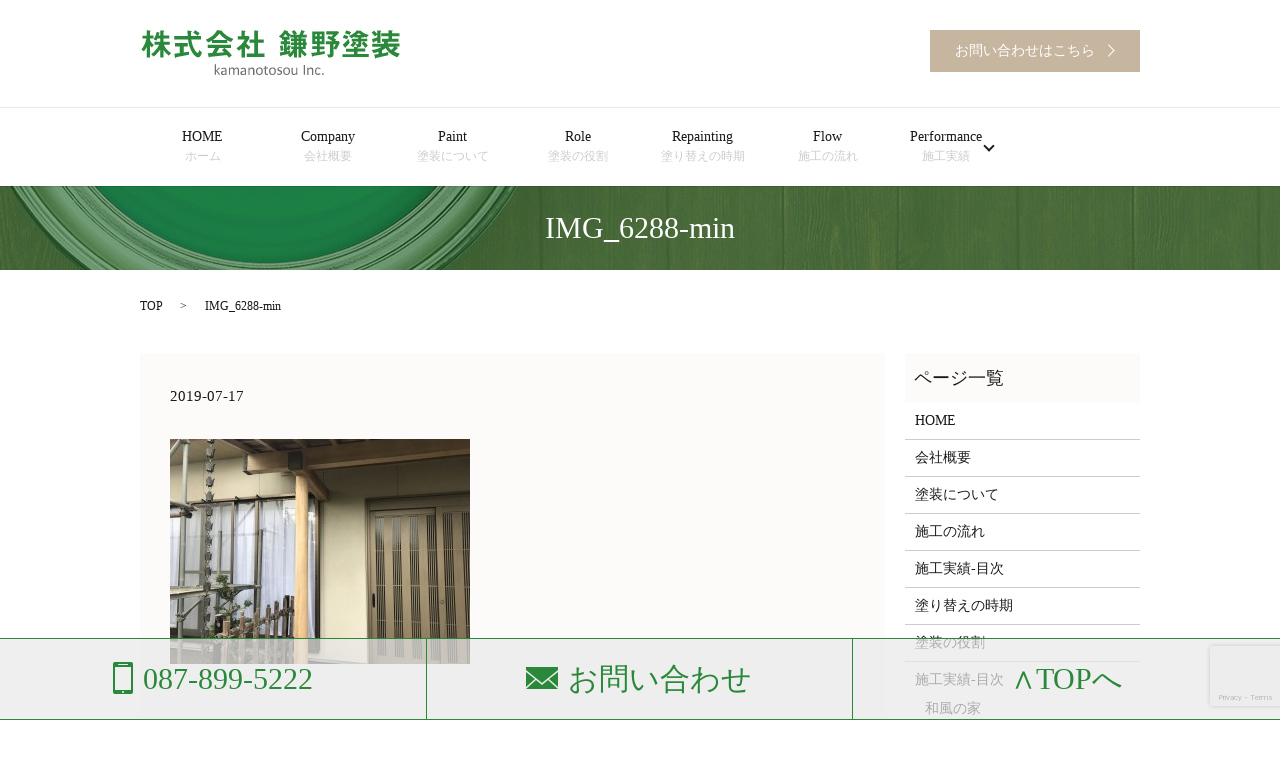

--- FILE ---
content_type: text/html; charset=UTF-8
request_url: https://www.kamanotosou.com/img_6288-min-2
body_size: 3954
content:

<!DOCTYPE HTML>
<html lang="ja" prefix="og: http://ogp.me/ns#">
<head>
  <meta charset="utf-8">
  <meta http-equiv="X-UA-Compatible" content="IE=edge,chrome=1">
  <meta name="viewport" content="width=device-width, initial-scale=1">
  <title>&raquo; IMG_6288-min</title>
  <link rel='dns-prefetch' href='//www.google.com' />
<link rel='dns-prefetch' href='//s.w.org' />
<link rel='stylesheet' id='contact-form-7-css'  href='https://www.kamanotosou.com/wp-content/plugins/contact-form-7/includes/css/styles.css?ver=5.1' type='text/css' media='all' />
<script type='text/javascript' src='https://www.kamanotosou.com/wp-content/themes/express_theme/assets/js/vendor/jquery.min.js?ver=4.9.26'></script>
<link rel='shortlink' href='https://www.kamanotosou.com/?p=3002' />
  <link rel="stylesheet" href="https://www.kamanotosou.com/wp-content/themes/express_theme/assets/css/main.css?1769266669">
  <script src="https://www.kamanotosou.com/wp-content/themes/express_theme/assets/js/vendor/respond.min.js"></script>

  <!-- facebook -->
  <script>(function(d, s, id) {
    var js, fjs = d.getElementsByTagName(s)[0];
    if (d.getElementById(id)) return;
    js = d.createElement(s); js.id = id;
    js.src = "//connect.facebook.net/ja_JP/sdk.js#xfbml=1&version=v2.0";
    fjs.parentNode.insertBefore(js, fjs);
  }(document, 'script', 'facebook-jssdk'));</script>

  
</head>
<body class="scrollTop">
  <style>
a:hover {
  opacity: .7;
  -webkit-transition: opacity .3s;
  transition: opacity .3s;
}

a:hover img {
  opacity: 1;
}
  </style>
  <header>
    <section class="primary_header">
          <div class="row">
                        <div class="title">
                              <a href="https://www.kamanotosou.com/">
                  <object type="image/svg+xml" data="/wp-content/uploads/logo.svg" alt="株式会社鎌野塗装"></object>
                </a>
                          <div class="hdr_info">
              <ul>
                <li>
                  <a href="/contact/" class="button"><span>お問い合わせはこちら</span></a>
                </li>
                <!-- <li>
                  <a href="#" class="button"><span>企業様に向けて</span></a>
                </li> -->
              </ul>
            </div>
            </div>

            <nav class="global_nav"><ul><li><a title="ホーム" href="https://www.kamanotosou.com/">HOME<br /><span>ホーム</span></a></li>
<li><a title="会社概要" href="https://www.kamanotosou.com/company">Company<br /><span>会社概要</span></a></li>
<li><a title="塗装について" href="https://www.kamanotosou.com/painting">Paint<br /><span>塗装について</span></a></li>
<li><a title="塗装の役割" href="https://www.kamanotosou.com/role">Role<br /><span>塗装の役割</span></a></li>
<li><a title="塗り替えの時期" href="https://www.kamanotosou.com/season">Repainting<br /><span>塗り替えの時期</span></a></li>
<li><a title="施工の流れ" href="https://www.kamanotosou.com/flow">Flow<br /><span>施工の流れ</span></a></li>
<li class="has_under"><a title="施工実績" href="https://www.kamanotosou.com/case">Performance<br /><span>施工実績</span></a>
<ul class="sub-menu">
	<li><a href="https://www.kamanotosou.com/wafu">和風の家<br /><span></span></a></li>
	<li><a href="https://www.kamanotosou.com/case08">外壁・屋根塗装<br /><span></span></a></li>
	<li><a href="https://www.kamanotosou.com/case09">防水・塗り床工事<br /><span></span></a></li>
	<li><a href="https://www.kamanotosou.com/storeandinterior">店舗・内装塗装<br /><span></span></a></li>
	<li><a href="https://www.kamanotosou.com/other">その他塗装<br /><span></span></a></li>
	<li><a href="https://www.kamanotosou.com/case07">洗浄<br /><span></span></a></li>
</ul>
</li>
<li class="sp-only"><a title="お問い合わせ" href="https://www.kamanotosou.com/contact">Contact<br /><span>お問い合わせ</span></a></li>
</ul>
                <div class="menu_icon">
                  <a href="#menu" style="margin:auto;"><span>メニュー開閉</span></a>
                  <span class="sp-only text-small">メニュー</span>
                </div></nav>      </div>
    </section>
  </header>

  <main>
              <h1 class="wow" style="";>
      IMG_6288-min            </h1>

    
    <section class="bread_wrap">
      <div class="container gutters">
        <div class="row bread">
              <ul class="col span_12">
      <li><a href="https://www.kamanotosou.com">TOP</a></li>

          
    
      <li>IMG_6288-min</li>
    </ul>
          </div>
      </div>
    </section>
        <section>
      <div class="container gutters">
        <div class="row">
          <div class="col span_9 column_main">
                  <article class="row article_detail">
      <div class="article_date">
        <p>2019-07-17</p>
      </div>
      <div class="row">
              <div class="col span_12">
          <p class="attachment"><a href='/wp-content/uploads/IMG_6288-min-1.jpg'><img width="300" height="225" src="/wp-content/uploads/IMG_6288-min-1-300x225.jpg" class="attachment-medium size-medium" alt="" srcset="https://www.kamanotosou.com/wp-content/uploads/IMG_6288-min-1-300x225.jpg 300w, https://www.kamanotosou.com/wp-content/uploads/IMG_6288-min-1-768x576.jpg 768w, https://www.kamanotosou.com/wp-content/uploads/IMG_6288-min-1-1024x768.jpg 1024w" sizes="(max-width: 300px) 100vw, 300px" /></a></p>
        </div>
            </div>
      <div class='epress_social'>
                <div class="epress_social_google_plus_one">
          <g:plusone size="medium" annotation="none" href="https://www.kamanotosou.com/img_6288-min-2" ></g:plusone>
        </div>
        <div class="epress_social_twitter">
          <a href="https://twitter.com/share" class="twitter-share-button"{count} data-url="https://www.kamanotosou.com/img_6288-min-2" data-text="IMG_6288-min">Tweet</a>
        </div>
        <div class="epress_social_facebook_like">
          <div id="fb-root"></div>
          <div class="fb-like" data-href="https://www.kamanotosou.com/img_6288-min-2" data-layout="button_count" data-action="like" data-width="100" data-share="false" data-show_faces="false"></div>
        </div>
      </div>
    </article>

    <div class='epress_pager'>
      <div class="epress_pager_prev">
        <a href="https://www.kamanotosou.com/img_6288-min-2" rel="prev">IMG_6288-min</a>      </div>
      <div class="epress_pager_next">
              </div>
    </div>
                </div>
          <div class="col span_3 column_sub">
            <div class="sidebar">
    <div class="widget_wrap"><p class="widget_header">ページ一覧</p><div class="menu-%e3%82%b5%e3%82%a4%e3%83%89%e3%83%90%e3%83%bc%e7%94%a8-container"><ul id="menu-%e3%82%b5%e3%82%a4%e3%83%89%e3%83%90%e3%83%bc%e7%94%a8" class="menu"><li><a href="https://www.kamanotosou.com/">HOME<br /><span></span></a></li>
<li><a href="https://www.kamanotosou.com/company">会社概要<br /><span></span></a></li>
<li><a href="https://www.kamanotosou.com/painting">塗装について<br /><span></span></a></li>
<li><a href="https://www.kamanotosou.com/flow">施工の流れ<br /><span></span></a></li>
<li><a href="https://www.kamanotosou.com/case_menu">施工実績-目次<br /><span></span></a></li>
<li><a href="https://www.kamanotosou.com/season">塗り替えの時期<br /><span></span></a></li>
<li><a href="https://www.kamanotosou.com/role">塗装の役割<br /><span></span></a></li>
<li class="has_under"><a href="https://www.kamanotosou.com/case_menu">施工実績-目次<br /><span></span></a>
<ul class="sub-menu">
	<li><a href="https://www.kamanotosou.com/wafu">和風の家<br /><span></span></a></li>
	<li><a href="https://www.kamanotosou.com/case08">外壁・屋根塗装<br /><span></span></a></li>
	<li><a href="https://www.kamanotosou.com/case09">防水・塗り床工事<br /><span></span></a></li>
	<li><a href="https://www.kamanotosou.com/storeandinterior">店舗・内装塗装<br /><span></span></a></li>
	<li><a href="https://www.kamanotosou.com/other">その他塗装<br /><span></span></a></li>
	<li><a href="https://www.kamanotosou.com/case07">施工実績（洗浄）<br /><span></span></a></li>
</ul>
</li>
</ul></div></div><div class="widget_wrap"><p class="widget_header">カテゴリー</p>		<ul>
	<li class="cat-item cat-item-2"><a href="https://www.kamanotosou.com/category/news" >お知らせ</a>
</li>
		</ul>
</div>		<div class="widget_wrap">		<p class="widget_header">最近の投稿</p>		<ul>
											<li>
					<a href="https://www.kamanotosou.com/news/4877">和風の家の施工実績を追加しました</a>
									</li>
											<li>
					<a href="https://www.kamanotosou.com/news/4810">外壁・屋根塗装の施工実績を追加しました</a>
									</li>
											<li>
					<a href="https://www.kamanotosou.com/news/4753">外壁・屋根塗装の施工実績を追加しました</a>
									</li>
											<li>
					<a href="https://www.kamanotosou.com/news/4683">外壁・屋根塗装の施工実績を追加しました</a>
									</li>
											<li>
					<a href="https://www.kamanotosou.com/news/4481">外壁・屋根塗装の施工実績を追加しました</a>
									</li>
					</ul>
		</div><div class="widget_wrap">			<div class="textwidget"></div>
		</div>1  </div>


<div class="row">
  <figure class="pc-text-left"><img class="pc-only" src="/wp-content/uploads/line_qr.jpg" alt="LINE@始めました。" /><a href="https://line.me/R/ti/p/rxBXKfM8os" target="_blank" class="sp-only"><img src="/wp-content/uploads/line_qr.jpg" alt="LINE@始めました。" /></a></figure>
</div>
<div class="row borderbox">
  <div class="textbox" style="position: static; transform: translate(0);">
    <p class="text-slarge">LINE@始めました。<br>分からないことや小さなことでもお気軽にお問い合わせください。</p>
  </div>
</div>          </div>
        </div>
      </div>
    </section>
    
    
  </main>
<section class="footer_sp fixed">
  <div class="row sp_image_cols sp_col3">
    <div class="col span_4">
      <a href="tel:087-899-5222" class="tel pc-only"><span>087-899-5222</span></a>
      <a href="tel:087-899-5222" class="sp-only"><img src="/wp-content/uploads/phone_icon_sp.png"></a>
    </div>
    <div class="col span_4">
      <a href="/contact/" class="form pc-only"><span>お問い合わせ</span></a>
      <a href="/contact/" class="sp-only"><img src="/wp-content/uploads/email_icon_sp.png"></a>
    </div>
    <div class="col span_4">
      <a href="#" class="pgtop"><span class="pgtop_icon">&and;</span><span class="pc-only">TOPへ</span></a>
    </div>
  </div>
</section>

  <footer>

    <div class="wrapper-footer-menu">

      <div class="container">

        <div class="row">

          <nav class="col span_12 pc-only"><ul><li><a href="https://www.kamanotosou.com/">HOME<br /><span></span></a></li>
<li><a href="https://www.kamanotosou.com/company">会社概要<br /><span></span></a></li>
<li><a href="https://www.kamanotosou.com/painting">塗装について<br /><span></span></a></li>
<li><a href="https://www.kamanotosou.com/role">塗装の役割<br /><span></span></a></li>
<li><a href="https://www.kamanotosou.com/season">塗り替えの時期<br /><span></span></a></li>
<li><a href="https://www.kamanotosou.com/flow">施工の流れ<br /><span></span></a></li>
<li><a href="https://www.kamanotosou.com/case_menu">施工実績-目次<br /><span></span></a></li>
<li><a href="https://www.kamanotosou.com/contact">お問い合わせ<br /><span></span></a></li>
<li><a href="https://www.kamanotosou.com/policy">プライバシーポリシー<br /><span></span></a></li>
<li><a href="https://www.kamanotosou.com/sitemap">サイトマップ<br /><span></span></a></li>
</ul></nav>
        </div>

      </div>

    </div>

    <div>

      <div class="row">

        <div class="col span_12 copyright">

          <p>Copyright &copy; 株式会社鎌野塗装 All Rights Reserved.<br>

            【掲載の記事・写真・イラストなどの無断複写・転載等を禁じます】</p>

        </div>

      </div>

    </div>

    <!-- p class="pagetop"><a href="#top"></a></p -->

  </footer>



  <script src="https://www.kamanotosou.com/wp-content/themes/express_theme/assets/js/vendor/bundle.js"></script>

  <script src="https://www.kamanotosou.com/wp-content/themes/express_theme/assets/js/main.js?"></script>



  <!-- twitter -->

  <script>!function(d,s,id){var js,fjs=d.getElementsByTagName(s)[0],p=/^http:/.test(d.location)?'http':'https';if(!d.getElementById(id)){js=d.createElement(s);js.id=id;js.src=p+'://platform.twitter.com/widgets.js';fjs.parentNode.insertBefore(js,fjs);}}(document, 'script', 'twitter-wjs');</script>

  <!-- google+ -->

  <script src="https://apis.google.com/js/platform.js" async defer>{lang: "ja"}</script>



  <script type='text/javascript'>
/* <![CDATA[ */
var wpcf7 = {"apiSettings":{"root":"https:\/\/www.kamanotosou.com\/wp-json\/contact-form-7\/v1","namespace":"contact-form-7\/v1"}};
/* ]]> */
</script>
<script type='text/javascript' src='https://www.kamanotosou.com/wp-content/plugins/contact-form-7/includes/js/scripts.js?ver=5.1'></script>
<script type='text/javascript' src='https://www.google.com/recaptcha/api.js?render=6LfAC-oiAAAAAPz3pIogKHkcNHatqfpjWmNSi2l6&#038;ver=3.0'></script>
<script type="text/javascript">
( function( grecaptcha, sitekey ) {

	var wpcf7recaptcha = {
		execute: function() {
			grecaptcha.execute(
				sitekey,
				{ action: 'homepage' }
			).then( function( token ) {
				var forms = document.getElementsByTagName( 'form' );

				for ( var i = 0; i < forms.length; i++ ) {
					var fields = forms[ i ].getElementsByTagName( 'input' );

					for ( var j = 0; j < fields.length; j++ ) {
						var field = fields[ j ];

						if ( 'g-recaptcha-response' === field.getAttribute( 'name' ) ) {
							field.setAttribute( 'value', token );
							break;
						}
					}
				}
			} );
		}
	};

	grecaptcha.ready( wpcf7recaptcha.execute );

	document.addEventListener( 'wpcf7submit', wpcf7recaptcha.execute, false );

} )( grecaptcha, '6LfAC-oiAAAAAPz3pIogKHkcNHatqfpjWmNSi2l6' );
</script>

</body>

</html>


--- FILE ---
content_type: text/html; charset=utf-8
request_url: https://www.google.com/recaptcha/api2/anchor?ar=1&k=6LfAC-oiAAAAAPz3pIogKHkcNHatqfpjWmNSi2l6&co=aHR0cHM6Ly93d3cua2FtYW5vdG9zb3UuY29tOjQ0Mw..&hl=en&v=PoyoqOPhxBO7pBk68S4YbpHZ&size=invisible&anchor-ms=20000&execute-ms=30000&cb=fan8zo4a78sd
body_size: 48784
content:
<!DOCTYPE HTML><html dir="ltr" lang="en"><head><meta http-equiv="Content-Type" content="text/html; charset=UTF-8">
<meta http-equiv="X-UA-Compatible" content="IE=edge">
<title>reCAPTCHA</title>
<style type="text/css">
/* cyrillic-ext */
@font-face {
  font-family: 'Roboto';
  font-style: normal;
  font-weight: 400;
  font-stretch: 100%;
  src: url(//fonts.gstatic.com/s/roboto/v48/KFO7CnqEu92Fr1ME7kSn66aGLdTylUAMa3GUBHMdazTgWw.woff2) format('woff2');
  unicode-range: U+0460-052F, U+1C80-1C8A, U+20B4, U+2DE0-2DFF, U+A640-A69F, U+FE2E-FE2F;
}
/* cyrillic */
@font-face {
  font-family: 'Roboto';
  font-style: normal;
  font-weight: 400;
  font-stretch: 100%;
  src: url(//fonts.gstatic.com/s/roboto/v48/KFO7CnqEu92Fr1ME7kSn66aGLdTylUAMa3iUBHMdazTgWw.woff2) format('woff2');
  unicode-range: U+0301, U+0400-045F, U+0490-0491, U+04B0-04B1, U+2116;
}
/* greek-ext */
@font-face {
  font-family: 'Roboto';
  font-style: normal;
  font-weight: 400;
  font-stretch: 100%;
  src: url(//fonts.gstatic.com/s/roboto/v48/KFO7CnqEu92Fr1ME7kSn66aGLdTylUAMa3CUBHMdazTgWw.woff2) format('woff2');
  unicode-range: U+1F00-1FFF;
}
/* greek */
@font-face {
  font-family: 'Roboto';
  font-style: normal;
  font-weight: 400;
  font-stretch: 100%;
  src: url(//fonts.gstatic.com/s/roboto/v48/KFO7CnqEu92Fr1ME7kSn66aGLdTylUAMa3-UBHMdazTgWw.woff2) format('woff2');
  unicode-range: U+0370-0377, U+037A-037F, U+0384-038A, U+038C, U+038E-03A1, U+03A3-03FF;
}
/* math */
@font-face {
  font-family: 'Roboto';
  font-style: normal;
  font-weight: 400;
  font-stretch: 100%;
  src: url(//fonts.gstatic.com/s/roboto/v48/KFO7CnqEu92Fr1ME7kSn66aGLdTylUAMawCUBHMdazTgWw.woff2) format('woff2');
  unicode-range: U+0302-0303, U+0305, U+0307-0308, U+0310, U+0312, U+0315, U+031A, U+0326-0327, U+032C, U+032F-0330, U+0332-0333, U+0338, U+033A, U+0346, U+034D, U+0391-03A1, U+03A3-03A9, U+03B1-03C9, U+03D1, U+03D5-03D6, U+03F0-03F1, U+03F4-03F5, U+2016-2017, U+2034-2038, U+203C, U+2040, U+2043, U+2047, U+2050, U+2057, U+205F, U+2070-2071, U+2074-208E, U+2090-209C, U+20D0-20DC, U+20E1, U+20E5-20EF, U+2100-2112, U+2114-2115, U+2117-2121, U+2123-214F, U+2190, U+2192, U+2194-21AE, U+21B0-21E5, U+21F1-21F2, U+21F4-2211, U+2213-2214, U+2216-22FF, U+2308-230B, U+2310, U+2319, U+231C-2321, U+2336-237A, U+237C, U+2395, U+239B-23B7, U+23D0, U+23DC-23E1, U+2474-2475, U+25AF, U+25B3, U+25B7, U+25BD, U+25C1, U+25CA, U+25CC, U+25FB, U+266D-266F, U+27C0-27FF, U+2900-2AFF, U+2B0E-2B11, U+2B30-2B4C, U+2BFE, U+3030, U+FF5B, U+FF5D, U+1D400-1D7FF, U+1EE00-1EEFF;
}
/* symbols */
@font-face {
  font-family: 'Roboto';
  font-style: normal;
  font-weight: 400;
  font-stretch: 100%;
  src: url(//fonts.gstatic.com/s/roboto/v48/KFO7CnqEu92Fr1ME7kSn66aGLdTylUAMaxKUBHMdazTgWw.woff2) format('woff2');
  unicode-range: U+0001-000C, U+000E-001F, U+007F-009F, U+20DD-20E0, U+20E2-20E4, U+2150-218F, U+2190, U+2192, U+2194-2199, U+21AF, U+21E6-21F0, U+21F3, U+2218-2219, U+2299, U+22C4-22C6, U+2300-243F, U+2440-244A, U+2460-24FF, U+25A0-27BF, U+2800-28FF, U+2921-2922, U+2981, U+29BF, U+29EB, U+2B00-2BFF, U+4DC0-4DFF, U+FFF9-FFFB, U+10140-1018E, U+10190-1019C, U+101A0, U+101D0-101FD, U+102E0-102FB, U+10E60-10E7E, U+1D2C0-1D2D3, U+1D2E0-1D37F, U+1F000-1F0FF, U+1F100-1F1AD, U+1F1E6-1F1FF, U+1F30D-1F30F, U+1F315, U+1F31C, U+1F31E, U+1F320-1F32C, U+1F336, U+1F378, U+1F37D, U+1F382, U+1F393-1F39F, U+1F3A7-1F3A8, U+1F3AC-1F3AF, U+1F3C2, U+1F3C4-1F3C6, U+1F3CA-1F3CE, U+1F3D4-1F3E0, U+1F3ED, U+1F3F1-1F3F3, U+1F3F5-1F3F7, U+1F408, U+1F415, U+1F41F, U+1F426, U+1F43F, U+1F441-1F442, U+1F444, U+1F446-1F449, U+1F44C-1F44E, U+1F453, U+1F46A, U+1F47D, U+1F4A3, U+1F4B0, U+1F4B3, U+1F4B9, U+1F4BB, U+1F4BF, U+1F4C8-1F4CB, U+1F4D6, U+1F4DA, U+1F4DF, U+1F4E3-1F4E6, U+1F4EA-1F4ED, U+1F4F7, U+1F4F9-1F4FB, U+1F4FD-1F4FE, U+1F503, U+1F507-1F50B, U+1F50D, U+1F512-1F513, U+1F53E-1F54A, U+1F54F-1F5FA, U+1F610, U+1F650-1F67F, U+1F687, U+1F68D, U+1F691, U+1F694, U+1F698, U+1F6AD, U+1F6B2, U+1F6B9-1F6BA, U+1F6BC, U+1F6C6-1F6CF, U+1F6D3-1F6D7, U+1F6E0-1F6EA, U+1F6F0-1F6F3, U+1F6F7-1F6FC, U+1F700-1F7FF, U+1F800-1F80B, U+1F810-1F847, U+1F850-1F859, U+1F860-1F887, U+1F890-1F8AD, U+1F8B0-1F8BB, U+1F8C0-1F8C1, U+1F900-1F90B, U+1F93B, U+1F946, U+1F984, U+1F996, U+1F9E9, U+1FA00-1FA6F, U+1FA70-1FA7C, U+1FA80-1FA89, U+1FA8F-1FAC6, U+1FACE-1FADC, U+1FADF-1FAE9, U+1FAF0-1FAF8, U+1FB00-1FBFF;
}
/* vietnamese */
@font-face {
  font-family: 'Roboto';
  font-style: normal;
  font-weight: 400;
  font-stretch: 100%;
  src: url(//fonts.gstatic.com/s/roboto/v48/KFO7CnqEu92Fr1ME7kSn66aGLdTylUAMa3OUBHMdazTgWw.woff2) format('woff2');
  unicode-range: U+0102-0103, U+0110-0111, U+0128-0129, U+0168-0169, U+01A0-01A1, U+01AF-01B0, U+0300-0301, U+0303-0304, U+0308-0309, U+0323, U+0329, U+1EA0-1EF9, U+20AB;
}
/* latin-ext */
@font-face {
  font-family: 'Roboto';
  font-style: normal;
  font-weight: 400;
  font-stretch: 100%;
  src: url(//fonts.gstatic.com/s/roboto/v48/KFO7CnqEu92Fr1ME7kSn66aGLdTylUAMa3KUBHMdazTgWw.woff2) format('woff2');
  unicode-range: U+0100-02BA, U+02BD-02C5, U+02C7-02CC, U+02CE-02D7, U+02DD-02FF, U+0304, U+0308, U+0329, U+1D00-1DBF, U+1E00-1E9F, U+1EF2-1EFF, U+2020, U+20A0-20AB, U+20AD-20C0, U+2113, U+2C60-2C7F, U+A720-A7FF;
}
/* latin */
@font-face {
  font-family: 'Roboto';
  font-style: normal;
  font-weight: 400;
  font-stretch: 100%;
  src: url(//fonts.gstatic.com/s/roboto/v48/KFO7CnqEu92Fr1ME7kSn66aGLdTylUAMa3yUBHMdazQ.woff2) format('woff2');
  unicode-range: U+0000-00FF, U+0131, U+0152-0153, U+02BB-02BC, U+02C6, U+02DA, U+02DC, U+0304, U+0308, U+0329, U+2000-206F, U+20AC, U+2122, U+2191, U+2193, U+2212, U+2215, U+FEFF, U+FFFD;
}
/* cyrillic-ext */
@font-face {
  font-family: 'Roboto';
  font-style: normal;
  font-weight: 500;
  font-stretch: 100%;
  src: url(//fonts.gstatic.com/s/roboto/v48/KFO7CnqEu92Fr1ME7kSn66aGLdTylUAMa3GUBHMdazTgWw.woff2) format('woff2');
  unicode-range: U+0460-052F, U+1C80-1C8A, U+20B4, U+2DE0-2DFF, U+A640-A69F, U+FE2E-FE2F;
}
/* cyrillic */
@font-face {
  font-family: 'Roboto';
  font-style: normal;
  font-weight: 500;
  font-stretch: 100%;
  src: url(//fonts.gstatic.com/s/roboto/v48/KFO7CnqEu92Fr1ME7kSn66aGLdTylUAMa3iUBHMdazTgWw.woff2) format('woff2');
  unicode-range: U+0301, U+0400-045F, U+0490-0491, U+04B0-04B1, U+2116;
}
/* greek-ext */
@font-face {
  font-family: 'Roboto';
  font-style: normal;
  font-weight: 500;
  font-stretch: 100%;
  src: url(//fonts.gstatic.com/s/roboto/v48/KFO7CnqEu92Fr1ME7kSn66aGLdTylUAMa3CUBHMdazTgWw.woff2) format('woff2');
  unicode-range: U+1F00-1FFF;
}
/* greek */
@font-face {
  font-family: 'Roboto';
  font-style: normal;
  font-weight: 500;
  font-stretch: 100%;
  src: url(//fonts.gstatic.com/s/roboto/v48/KFO7CnqEu92Fr1ME7kSn66aGLdTylUAMa3-UBHMdazTgWw.woff2) format('woff2');
  unicode-range: U+0370-0377, U+037A-037F, U+0384-038A, U+038C, U+038E-03A1, U+03A3-03FF;
}
/* math */
@font-face {
  font-family: 'Roboto';
  font-style: normal;
  font-weight: 500;
  font-stretch: 100%;
  src: url(//fonts.gstatic.com/s/roboto/v48/KFO7CnqEu92Fr1ME7kSn66aGLdTylUAMawCUBHMdazTgWw.woff2) format('woff2');
  unicode-range: U+0302-0303, U+0305, U+0307-0308, U+0310, U+0312, U+0315, U+031A, U+0326-0327, U+032C, U+032F-0330, U+0332-0333, U+0338, U+033A, U+0346, U+034D, U+0391-03A1, U+03A3-03A9, U+03B1-03C9, U+03D1, U+03D5-03D6, U+03F0-03F1, U+03F4-03F5, U+2016-2017, U+2034-2038, U+203C, U+2040, U+2043, U+2047, U+2050, U+2057, U+205F, U+2070-2071, U+2074-208E, U+2090-209C, U+20D0-20DC, U+20E1, U+20E5-20EF, U+2100-2112, U+2114-2115, U+2117-2121, U+2123-214F, U+2190, U+2192, U+2194-21AE, U+21B0-21E5, U+21F1-21F2, U+21F4-2211, U+2213-2214, U+2216-22FF, U+2308-230B, U+2310, U+2319, U+231C-2321, U+2336-237A, U+237C, U+2395, U+239B-23B7, U+23D0, U+23DC-23E1, U+2474-2475, U+25AF, U+25B3, U+25B7, U+25BD, U+25C1, U+25CA, U+25CC, U+25FB, U+266D-266F, U+27C0-27FF, U+2900-2AFF, U+2B0E-2B11, U+2B30-2B4C, U+2BFE, U+3030, U+FF5B, U+FF5D, U+1D400-1D7FF, U+1EE00-1EEFF;
}
/* symbols */
@font-face {
  font-family: 'Roboto';
  font-style: normal;
  font-weight: 500;
  font-stretch: 100%;
  src: url(//fonts.gstatic.com/s/roboto/v48/KFO7CnqEu92Fr1ME7kSn66aGLdTylUAMaxKUBHMdazTgWw.woff2) format('woff2');
  unicode-range: U+0001-000C, U+000E-001F, U+007F-009F, U+20DD-20E0, U+20E2-20E4, U+2150-218F, U+2190, U+2192, U+2194-2199, U+21AF, U+21E6-21F0, U+21F3, U+2218-2219, U+2299, U+22C4-22C6, U+2300-243F, U+2440-244A, U+2460-24FF, U+25A0-27BF, U+2800-28FF, U+2921-2922, U+2981, U+29BF, U+29EB, U+2B00-2BFF, U+4DC0-4DFF, U+FFF9-FFFB, U+10140-1018E, U+10190-1019C, U+101A0, U+101D0-101FD, U+102E0-102FB, U+10E60-10E7E, U+1D2C0-1D2D3, U+1D2E0-1D37F, U+1F000-1F0FF, U+1F100-1F1AD, U+1F1E6-1F1FF, U+1F30D-1F30F, U+1F315, U+1F31C, U+1F31E, U+1F320-1F32C, U+1F336, U+1F378, U+1F37D, U+1F382, U+1F393-1F39F, U+1F3A7-1F3A8, U+1F3AC-1F3AF, U+1F3C2, U+1F3C4-1F3C6, U+1F3CA-1F3CE, U+1F3D4-1F3E0, U+1F3ED, U+1F3F1-1F3F3, U+1F3F5-1F3F7, U+1F408, U+1F415, U+1F41F, U+1F426, U+1F43F, U+1F441-1F442, U+1F444, U+1F446-1F449, U+1F44C-1F44E, U+1F453, U+1F46A, U+1F47D, U+1F4A3, U+1F4B0, U+1F4B3, U+1F4B9, U+1F4BB, U+1F4BF, U+1F4C8-1F4CB, U+1F4D6, U+1F4DA, U+1F4DF, U+1F4E3-1F4E6, U+1F4EA-1F4ED, U+1F4F7, U+1F4F9-1F4FB, U+1F4FD-1F4FE, U+1F503, U+1F507-1F50B, U+1F50D, U+1F512-1F513, U+1F53E-1F54A, U+1F54F-1F5FA, U+1F610, U+1F650-1F67F, U+1F687, U+1F68D, U+1F691, U+1F694, U+1F698, U+1F6AD, U+1F6B2, U+1F6B9-1F6BA, U+1F6BC, U+1F6C6-1F6CF, U+1F6D3-1F6D7, U+1F6E0-1F6EA, U+1F6F0-1F6F3, U+1F6F7-1F6FC, U+1F700-1F7FF, U+1F800-1F80B, U+1F810-1F847, U+1F850-1F859, U+1F860-1F887, U+1F890-1F8AD, U+1F8B0-1F8BB, U+1F8C0-1F8C1, U+1F900-1F90B, U+1F93B, U+1F946, U+1F984, U+1F996, U+1F9E9, U+1FA00-1FA6F, U+1FA70-1FA7C, U+1FA80-1FA89, U+1FA8F-1FAC6, U+1FACE-1FADC, U+1FADF-1FAE9, U+1FAF0-1FAF8, U+1FB00-1FBFF;
}
/* vietnamese */
@font-face {
  font-family: 'Roboto';
  font-style: normal;
  font-weight: 500;
  font-stretch: 100%;
  src: url(//fonts.gstatic.com/s/roboto/v48/KFO7CnqEu92Fr1ME7kSn66aGLdTylUAMa3OUBHMdazTgWw.woff2) format('woff2');
  unicode-range: U+0102-0103, U+0110-0111, U+0128-0129, U+0168-0169, U+01A0-01A1, U+01AF-01B0, U+0300-0301, U+0303-0304, U+0308-0309, U+0323, U+0329, U+1EA0-1EF9, U+20AB;
}
/* latin-ext */
@font-face {
  font-family: 'Roboto';
  font-style: normal;
  font-weight: 500;
  font-stretch: 100%;
  src: url(//fonts.gstatic.com/s/roboto/v48/KFO7CnqEu92Fr1ME7kSn66aGLdTylUAMa3KUBHMdazTgWw.woff2) format('woff2');
  unicode-range: U+0100-02BA, U+02BD-02C5, U+02C7-02CC, U+02CE-02D7, U+02DD-02FF, U+0304, U+0308, U+0329, U+1D00-1DBF, U+1E00-1E9F, U+1EF2-1EFF, U+2020, U+20A0-20AB, U+20AD-20C0, U+2113, U+2C60-2C7F, U+A720-A7FF;
}
/* latin */
@font-face {
  font-family: 'Roboto';
  font-style: normal;
  font-weight: 500;
  font-stretch: 100%;
  src: url(//fonts.gstatic.com/s/roboto/v48/KFO7CnqEu92Fr1ME7kSn66aGLdTylUAMa3yUBHMdazQ.woff2) format('woff2');
  unicode-range: U+0000-00FF, U+0131, U+0152-0153, U+02BB-02BC, U+02C6, U+02DA, U+02DC, U+0304, U+0308, U+0329, U+2000-206F, U+20AC, U+2122, U+2191, U+2193, U+2212, U+2215, U+FEFF, U+FFFD;
}
/* cyrillic-ext */
@font-face {
  font-family: 'Roboto';
  font-style: normal;
  font-weight: 900;
  font-stretch: 100%;
  src: url(//fonts.gstatic.com/s/roboto/v48/KFO7CnqEu92Fr1ME7kSn66aGLdTylUAMa3GUBHMdazTgWw.woff2) format('woff2');
  unicode-range: U+0460-052F, U+1C80-1C8A, U+20B4, U+2DE0-2DFF, U+A640-A69F, U+FE2E-FE2F;
}
/* cyrillic */
@font-face {
  font-family: 'Roboto';
  font-style: normal;
  font-weight: 900;
  font-stretch: 100%;
  src: url(//fonts.gstatic.com/s/roboto/v48/KFO7CnqEu92Fr1ME7kSn66aGLdTylUAMa3iUBHMdazTgWw.woff2) format('woff2');
  unicode-range: U+0301, U+0400-045F, U+0490-0491, U+04B0-04B1, U+2116;
}
/* greek-ext */
@font-face {
  font-family: 'Roboto';
  font-style: normal;
  font-weight: 900;
  font-stretch: 100%;
  src: url(//fonts.gstatic.com/s/roboto/v48/KFO7CnqEu92Fr1ME7kSn66aGLdTylUAMa3CUBHMdazTgWw.woff2) format('woff2');
  unicode-range: U+1F00-1FFF;
}
/* greek */
@font-face {
  font-family: 'Roboto';
  font-style: normal;
  font-weight: 900;
  font-stretch: 100%;
  src: url(//fonts.gstatic.com/s/roboto/v48/KFO7CnqEu92Fr1ME7kSn66aGLdTylUAMa3-UBHMdazTgWw.woff2) format('woff2');
  unicode-range: U+0370-0377, U+037A-037F, U+0384-038A, U+038C, U+038E-03A1, U+03A3-03FF;
}
/* math */
@font-face {
  font-family: 'Roboto';
  font-style: normal;
  font-weight: 900;
  font-stretch: 100%;
  src: url(//fonts.gstatic.com/s/roboto/v48/KFO7CnqEu92Fr1ME7kSn66aGLdTylUAMawCUBHMdazTgWw.woff2) format('woff2');
  unicode-range: U+0302-0303, U+0305, U+0307-0308, U+0310, U+0312, U+0315, U+031A, U+0326-0327, U+032C, U+032F-0330, U+0332-0333, U+0338, U+033A, U+0346, U+034D, U+0391-03A1, U+03A3-03A9, U+03B1-03C9, U+03D1, U+03D5-03D6, U+03F0-03F1, U+03F4-03F5, U+2016-2017, U+2034-2038, U+203C, U+2040, U+2043, U+2047, U+2050, U+2057, U+205F, U+2070-2071, U+2074-208E, U+2090-209C, U+20D0-20DC, U+20E1, U+20E5-20EF, U+2100-2112, U+2114-2115, U+2117-2121, U+2123-214F, U+2190, U+2192, U+2194-21AE, U+21B0-21E5, U+21F1-21F2, U+21F4-2211, U+2213-2214, U+2216-22FF, U+2308-230B, U+2310, U+2319, U+231C-2321, U+2336-237A, U+237C, U+2395, U+239B-23B7, U+23D0, U+23DC-23E1, U+2474-2475, U+25AF, U+25B3, U+25B7, U+25BD, U+25C1, U+25CA, U+25CC, U+25FB, U+266D-266F, U+27C0-27FF, U+2900-2AFF, U+2B0E-2B11, U+2B30-2B4C, U+2BFE, U+3030, U+FF5B, U+FF5D, U+1D400-1D7FF, U+1EE00-1EEFF;
}
/* symbols */
@font-face {
  font-family: 'Roboto';
  font-style: normal;
  font-weight: 900;
  font-stretch: 100%;
  src: url(//fonts.gstatic.com/s/roboto/v48/KFO7CnqEu92Fr1ME7kSn66aGLdTylUAMaxKUBHMdazTgWw.woff2) format('woff2');
  unicode-range: U+0001-000C, U+000E-001F, U+007F-009F, U+20DD-20E0, U+20E2-20E4, U+2150-218F, U+2190, U+2192, U+2194-2199, U+21AF, U+21E6-21F0, U+21F3, U+2218-2219, U+2299, U+22C4-22C6, U+2300-243F, U+2440-244A, U+2460-24FF, U+25A0-27BF, U+2800-28FF, U+2921-2922, U+2981, U+29BF, U+29EB, U+2B00-2BFF, U+4DC0-4DFF, U+FFF9-FFFB, U+10140-1018E, U+10190-1019C, U+101A0, U+101D0-101FD, U+102E0-102FB, U+10E60-10E7E, U+1D2C0-1D2D3, U+1D2E0-1D37F, U+1F000-1F0FF, U+1F100-1F1AD, U+1F1E6-1F1FF, U+1F30D-1F30F, U+1F315, U+1F31C, U+1F31E, U+1F320-1F32C, U+1F336, U+1F378, U+1F37D, U+1F382, U+1F393-1F39F, U+1F3A7-1F3A8, U+1F3AC-1F3AF, U+1F3C2, U+1F3C4-1F3C6, U+1F3CA-1F3CE, U+1F3D4-1F3E0, U+1F3ED, U+1F3F1-1F3F3, U+1F3F5-1F3F7, U+1F408, U+1F415, U+1F41F, U+1F426, U+1F43F, U+1F441-1F442, U+1F444, U+1F446-1F449, U+1F44C-1F44E, U+1F453, U+1F46A, U+1F47D, U+1F4A3, U+1F4B0, U+1F4B3, U+1F4B9, U+1F4BB, U+1F4BF, U+1F4C8-1F4CB, U+1F4D6, U+1F4DA, U+1F4DF, U+1F4E3-1F4E6, U+1F4EA-1F4ED, U+1F4F7, U+1F4F9-1F4FB, U+1F4FD-1F4FE, U+1F503, U+1F507-1F50B, U+1F50D, U+1F512-1F513, U+1F53E-1F54A, U+1F54F-1F5FA, U+1F610, U+1F650-1F67F, U+1F687, U+1F68D, U+1F691, U+1F694, U+1F698, U+1F6AD, U+1F6B2, U+1F6B9-1F6BA, U+1F6BC, U+1F6C6-1F6CF, U+1F6D3-1F6D7, U+1F6E0-1F6EA, U+1F6F0-1F6F3, U+1F6F7-1F6FC, U+1F700-1F7FF, U+1F800-1F80B, U+1F810-1F847, U+1F850-1F859, U+1F860-1F887, U+1F890-1F8AD, U+1F8B0-1F8BB, U+1F8C0-1F8C1, U+1F900-1F90B, U+1F93B, U+1F946, U+1F984, U+1F996, U+1F9E9, U+1FA00-1FA6F, U+1FA70-1FA7C, U+1FA80-1FA89, U+1FA8F-1FAC6, U+1FACE-1FADC, U+1FADF-1FAE9, U+1FAF0-1FAF8, U+1FB00-1FBFF;
}
/* vietnamese */
@font-face {
  font-family: 'Roboto';
  font-style: normal;
  font-weight: 900;
  font-stretch: 100%;
  src: url(//fonts.gstatic.com/s/roboto/v48/KFO7CnqEu92Fr1ME7kSn66aGLdTylUAMa3OUBHMdazTgWw.woff2) format('woff2');
  unicode-range: U+0102-0103, U+0110-0111, U+0128-0129, U+0168-0169, U+01A0-01A1, U+01AF-01B0, U+0300-0301, U+0303-0304, U+0308-0309, U+0323, U+0329, U+1EA0-1EF9, U+20AB;
}
/* latin-ext */
@font-face {
  font-family: 'Roboto';
  font-style: normal;
  font-weight: 900;
  font-stretch: 100%;
  src: url(//fonts.gstatic.com/s/roboto/v48/KFO7CnqEu92Fr1ME7kSn66aGLdTylUAMa3KUBHMdazTgWw.woff2) format('woff2');
  unicode-range: U+0100-02BA, U+02BD-02C5, U+02C7-02CC, U+02CE-02D7, U+02DD-02FF, U+0304, U+0308, U+0329, U+1D00-1DBF, U+1E00-1E9F, U+1EF2-1EFF, U+2020, U+20A0-20AB, U+20AD-20C0, U+2113, U+2C60-2C7F, U+A720-A7FF;
}
/* latin */
@font-face {
  font-family: 'Roboto';
  font-style: normal;
  font-weight: 900;
  font-stretch: 100%;
  src: url(//fonts.gstatic.com/s/roboto/v48/KFO7CnqEu92Fr1ME7kSn66aGLdTylUAMa3yUBHMdazQ.woff2) format('woff2');
  unicode-range: U+0000-00FF, U+0131, U+0152-0153, U+02BB-02BC, U+02C6, U+02DA, U+02DC, U+0304, U+0308, U+0329, U+2000-206F, U+20AC, U+2122, U+2191, U+2193, U+2212, U+2215, U+FEFF, U+FFFD;
}

</style>
<link rel="stylesheet" type="text/css" href="https://www.gstatic.com/recaptcha/releases/PoyoqOPhxBO7pBk68S4YbpHZ/styles__ltr.css">
<script nonce="v0-G1KLO9jCyz5lnmuZiEw" type="text/javascript">window['__recaptcha_api'] = 'https://www.google.com/recaptcha/api2/';</script>
<script type="text/javascript" src="https://www.gstatic.com/recaptcha/releases/PoyoqOPhxBO7pBk68S4YbpHZ/recaptcha__en.js" nonce="v0-G1KLO9jCyz5lnmuZiEw">
      
    </script></head>
<body><div id="rc-anchor-alert" class="rc-anchor-alert"></div>
<input type="hidden" id="recaptcha-token" value="[base64]">
<script type="text/javascript" nonce="v0-G1KLO9jCyz5lnmuZiEw">
      recaptcha.anchor.Main.init("[\x22ainput\x22,[\x22bgdata\x22,\x22\x22,\[base64]/[base64]/MjU1Ong/[base64]/[base64]/[base64]/[base64]/[base64]/[base64]/[base64]/[base64]/[base64]/[base64]/[base64]/[base64]/[base64]/[base64]/[base64]\\u003d\x22,\[base64]\\u003d\x22,\x22woTDl0N7cMOdwowtw4RsD8OPRsKhwqjDl8KGdmHCtxrCj0DDlcOuLcK0wpEtKjrCohHCosOLwpbCjMK1w7jCvn3CvsOSwo3DhcOdwrbCu8OuJcKXcG0fKDPCk8O3w5vDvRZORBxvGMOcLRErwq/DlwfDmsOCwojDj8Onw6LDribDox8Aw5nCjwbDh0kZw7TCnMK9acKJw5LDqsOCw58ewrhiw4/Cm34aw5dSw7hBZcKBwp/[base64]/CkcKnwrzCrcKUK8Ouw6XDs8Ohw4LCllDCh1kcwp/[base64]/E1c4wpRmHynCu2NXRMOTwq0/wqVVG8OIaMK9byctw5jCrQZJBTMrQsOyw4Enb8Kfw57CuEEpwoXCnMOvw513w4p/wp/CgcKQwoXCnsO4FnLDtcKzwptawrN+wqhhwqEoS8KJZcOJw7YJw4EXKB3CjmzCssK/RsO0Rw8IwpQ8fsKPdTvCujwoVsO5KcKSb8KRb8OFw7jDqsOLw47CtMK6LMO2c8OUw4PCl0oiwrjDoCfDt8K7a2HCnFo9NsOgVMOOwpnCuSUxdsKwJcO5wqBRRMODfAAjVzLClwgqwpjDvcKuw5pYwpoRN1p/[base64]/[base64]/wpDCvcO3DjgTBcOMMcKdwqoywq8QwoczNkXCkBDDnMOVVBLDvsKjaFdtwqYwM8Kmw753w7VlfG83w7/Dgg3DpxLCoMODMsKbXkTDoAE/asKmw73Ci8O1wobCl2hgNADCvjDCmcOmw5LCkADCrSDClsKBSCPDnjbDkkXCiQ/DjUDCvsKZwrAfS8KwfnTDr255BBjCuMKMw5dZwpMsY8OVwqp5wpjCjsORw4w2wq/DkcKDw6DCrjjDnBI0wo3DiSvClhocVAdbcXYNwqVoQsOcwpFxw6BlwrTDvxTCrV9tDG1Gw6DClcOJByYnwpnCoMK9wp/CgMOuEG/Cs8KBExDCgm/DjwXDrMOew5DDrSV4wq8uDCpVHcK8GE3DjnwEAXfDnsKwwobDk8KaWxfDjcOFw6QmJMKXw5bDoMO4w63DtsKxLcKhwrJVw68ww6LCv8KAwoXDi8KZwoXDlsKIwrjCv0tMHjTCt8O6fsKrHG1hwqRswp/CscKzw77DpRnCsMK/wq/DtStCD00nFX7ClGXDu8Oyw4JIwosZIMKzwoXCtcOPw60aw5dnw4YEwoxywop2K8OVIsKdIcO7f8K4w6EVPMOGdMOVwovDsgDCucO/NlrCqsOFw7JhwqhAUWVDexHDql0Rwo3Cn8OEU00PwqLCuhXDnAk/WMKJVWllQhA6DcKGUGVAOMOiAMOTfkLDqcOuRVTDvsKKwr52UErCu8KPwpbDkWPDuEvDglpow5vCs8KsAcOkV8KObmvDksO9WMOLwr3CoBzCjyFkwpfClMKqw6nCsEHDoA3Dt8OwG8K4G2R7G8K6w6PDpMKzw4Ucw5fDp8ORWMOJw5x/wqogXRnDjMKlw5A3eT1Nwrd4DzTCngzCgVbCuzlaw54TeMKSwo/DlzxzwoxcHH/[base64]/DiirDjDYASj0JwrnCqcOoB8KPw5zCocKpEGw/YHVwEMOgYH3DnsOxCmHCq2QzBMKdwrXDpMO4w5ltecKAI8Kzwo5Bw5AmOAjCisOZwo3Dn8K6aG0Iw7wwwoPCg8KgVcO5GcOJP8OYOsKFd1A2wpcLd2k/[base64]/DjsKbwo8tMlXCoMKCwo7CjsOqd8O9WCs7YEUYwoY/w5Yuw6NxwpLCmwDCosKRw7gRwrZiM8OIHxvDoCdIw6nCm8K4woDDkjfDgmVDdsOzZcOfF8OdT8OCJHXCmFBfHR4YQE7DmjtZwqTCkMOHX8KTw6wWaMOsLMKgAcK3VU1KbxVGKivDrVQ1wpJPw6LDuGN8V8KXw7fCocKSPsKyw4sSDmURasOqwq/CrEnDvGvCr8K1V2dFw7kgwpRpKsOvSjTDlcOLw5bCt3bDpEBUwpTDoAPDoTrChwRPwqjDusO1woUEw5ElVsKGOk7Dr8KGWsOBwrfDrQs8wp/Dv8KDLQsAHsOBEWErYsOoSUDCgMKbw7vDokVPaElfw4LDncOPw6BUw67DsEzCpHVDw5zCvlRswr5METARXhjClsK5w7PDssOtw4YMQQrCuTYNw4tNP8OWdcKRwq/[base64]/[base64]/DucK/[base64]/DtwpgOsKvbMKNw5DDvsK2w63Dj8K3AsKjw43CjU/Dvz3DlA1Zwpdpw7ZPwr9aAcKQw6PDvsOLPcK2wpXDgADDtcK3NMOrwqDCosO+w4LCmsODwrppwpAqwoBPRTHChQ/[base64]/DvsK6wpAMCWcWworDnGd2XMKyw48WWcOuZHTCvC3CozfDhlE6IhzDhMOEwppiM8KhEh3Ch8KeMHd2wrLDv8KZwrPDrGPDhzBww4wua8KREcOgYB0YwqHCvSPDh8KGCkTCtDAQw6/CrcO9wr4IAcK/UmbCusOpZTHDq3hyVsOgIsK9wrrDv8KaasKiacKWFSFKw6HCnMKIwpbCqsKzKR/DiMOAw75KAMKEw77Do8KMw5tRFwnClcKTDAgcbgTDhMOdw7rCksKzTGJ2cMKPOcOLwp1RwrkeI13Dl8OGw6YtwrbCr0/DjE/Di8KSUsKIaTIvIMOhw519wq7Dm23DpsOzbcKAQS3DtcO/ZcKQw697ABY7UWFwSMKQdHjCv8OhU8Obw5jDksOREcOrw5hlwrnCgMKAw6lkw5UpYMKrKipYw5ZDWMK2w5lMwoYxwpPDgcKFwqfCtw/Cg8O+d8KzGkxTQ2xzfMOPZ8O/[base64]/QzDDq1PCunYlwqt/WMKvQsO0wqZIemQkZ8Ouwpd/DsKwWFnDrx7DuQcIOSoYRsOgwr5YW8KzwqRmwphnw6TCtn9cwqx1ATnDocOhasOQKAzDnS1NQmbCr3TCmsOMfsOTCRQhZ1nCpsOtwqHDlQHCoGVswrTCo3zClMKpw4/CqMODPMOnwpvDjcK4R1FpEcKQw7TDgW9Kw6bDrHvDpcOjNHLDqw9ldmE3w4PCjFTCjcKywrvDmnsuw5Upw4xEwoQ8ah7ClAfDh8KLw5rDu8KpcMK7Qnl9OjbDisKVIhfDo100wovCty9Pw5YqAFlnWy1/wr7CoMK5LgslwrTCh31fw4hfwp7CicOVQi3DkcOvwrzCjXLDmxBaw4vClMK4CsKewrLCvsOaw4x8wo9eNMOBCMKBPMOQwo7Cn8Kxw7fDsUbCuBDCrMO1VsK8w6vCq8KEY8K4wqEmRgrCmBHDt3RXwrPCsyd9wonDmcOsJMOLWsOCNjjCkzDCkcO5S8OGwo9/w6fDt8KWwovDsBo4A8KREV3CmSvCqGPCn03DtG16wrI/GMOuw4rDocKUw7lAdkXDoA1ZNF7DuMOnfMKafgNAw4g6A8OkcMOLwp/CkcOvAxbDj8K4wqrDiCR7wp3CosOACcOJdcODAzbCpcOQbMOBXwEEw4MywpfCl8OnBcOxJMKHwq/[base64]/aSPClcOtwpJ2dMOPwqcrWMOYwp5mwpPChgxDIMKYwoHCrMOUw4Jyw6/DoBTDsnMDMTwScmzDlsKFw6BNRkMzw7jDusKaw6LCrEvCr8OlUkdmwq3Dgk0ENsKVwrnDm8OrdMOyB8OsworDlw1AEV3DvR/DscO9wqDDjVfCvMOrIX/CsMKww4gCe1zCi2XDg1nDpgDCjQQGw4DDlWwEYBUbFMKvaRQGBgPCkcKVWk43RMONPMOrwqAew4ILUcKIaEhpwqHCicK1bEzDm8KQcsK4wrd5w6BuVDxHwo7CghvDoDtxw7ZCw5g2EMOqw51kMzHCgsKzflQUw77DmsKDwpfDpMOpwqzDrg7ChU/CpknDvDfDqcK4UH3Cp34zAsKqw4V0w6zCtFrDv8OrHlbDpETCo8OcecO9JsKrw5/CkFYGw5k+wp0wCsKpwo5rwp3ComDDuMKmTF/Cqg9wf8OLKXzDjiRgGl9lVsK1wr3CisO/[base64]/[base64]/wpNTw4o4wq7DuDsxcS7DiMOxWMK4wr3CoMOPMsKjJcKRLEfDjMKuw7TCkSdewqXDgcKIHsOdw7k+BMO0w7rDqgB/ZH82wq4nVnrDsH1Zw5HCl8KJwrUpwprDtsOOw43CuMKFTjDCimjCgzzDqsKlw6ZgUMKBRMKHwrFkGzTCp2jClVIvwrlBATfDhsKUw6jDkUk1Iy1ZwrMfwqF+w5hrOzDDunDDu0NMw7Z7w7sSw7t+w5HDj3fDt8KEwobDkMKwXBU6w7XDvADDrsKOwrrCgj/CoUwYcmlNw6zDlSzDmTx6FMO4VsO3w6AUNcOMw4jCtsK7H8OHIFxINwcxfMKqc8KLwo1XNk/[base64]/[base64]/CujrCncOvSMKCw5PDvh1Pe2fDmE0PMMOCYcOLU14oAnzDs00CMUfCjD8rwqNbwqXCksOZX8OYwrXCnMOWwrTCuX9wMcKgTWfCsCBnw5jChsKhY30eRsOZwrYiwrInCyHDpcKsUcK/UE/CoF/DpcK6w5lVaEEmXnZzw5hCw7hAwp/Dm8Knw4zClRrCgg5QScKjw4knKEfDpsOGwpEICBFHwrQsS8O+Qy7CjF0Sw7rDtxDCn186YlwKGD/Ctz8twpDDvsOmIQxdZsKewqp+ZcK7w6rDtG84ETIxU8OPT8KRwrfDmcOVwqwpw7PDuiTDjcK5wrUPw7hew6JeQ0PDk348w4PCvEHCmMKPScKYwoomwrPCi8K6esOCTsKLwq1CWmDCkhx9JMKXTMO/JsK8wpICdDDClcOMdcOuw6nDm8OHw4oIelUow6XCusK3f8O2wqU+OlPDhCbDnsOCWcOwW3lRw4/CusKxw7EiGMOEwphSasOOwol8DsKew6t/VsKRSTwTwplkw43DgsKHwobDisOpTMKdw4PDngxhw7jDlG/Ck8KQI8KTDsOAwpFHUsK/A8KMw5YfT8K/w6LDicK0XBULw55FJcOvwqR8w5V9wpLDkS/Cn37CocOPwr7CnsKqwq3Cpz/[base64]/PDIOIRIqwoIBw57CviHDu8ONwrTDvFkQwqDComIsw7HCkHcqIwHCvnvDvMKtw54aw47Cr8OCw4DDocKOw45EZjcLAsKfPD4Qw4DCgcOvPcORecOiJMKGwrDDuDo4ecOFcMO2wrBWw7XDnSnDii3DusK6w6XCn21HIsK0EVkteQ/[base64]/CknHDpmrCucOiRcKuJMOTwogdA8Odw6ZGX8KLwqw/R8Ohw6FUX1EmUGjClsKkTBPChDzDjDbDmRnDp2pEAcKxTgE7w7jDocKdw69hwrhcFsOkRD3DoznDjsKIw7EpZ1PDk8OmwpBgccOTwq/DhsK5csOpwpLCnkwZw4jDjFlRCcOYwrTDgMO/[base64]/ChhPDt8KewpV1w7gxPsONLhLCsBUALcOtckMFw7HCpcOGNMKcRXAHw7N6UizCkcKWT1/ChCxEw6/[base64]/CqMK/w77DtwlTUHFAw65ZwrHCicK8wosPSsOLwoDDmAp6woPClULDrTvDlsKAw4gPwq8rSWtrwqRDS8KQwoAOfGDCojXCum88w6l7wo54BGvCpAXDqsKDw4N/LcOjw6zCisOjW3smw59DMwQww5lPI8KHw759wqVvwrM1ccK3K8Ktwp16USYVJ3fCrjdPI2/CqMKZDcKlYMOaCcKZHTAaw4Q9TybDgVfCssOjwqrDk8OdwrFONGPDscO4MwjDuxACEQhTNMKlHsKQcsKTw4nCqiTDvsOkw53DsGpBGWB6w6fDv8KOBsO/[base64]/DgsK/wqxdKsKowpfDm3nDl8OwGXQjwp3DoCghKMOxw5A/w5QQcsK5TilEGkpNwpxNwoHCvUIpw43CmcOOLGfCm8KTw5vDtMO0wrjCk8KNwpZyw4BXw5bDnFJiw7bDpxY/wqHDnMO7w7M+w6XCoUZ4wpfDi2/ChsKqwr8sw4Yad8OmHwVMwrfDqTbCrlrDn1/[base64]/ChlDCmMKAwpnCtMKtw5XCtwvDtcKaE8KBRlzDtcO2wq/DvsOlw7HChcOUwpUzccKOwpl+SAQGw7Utwq4tAMK8wpfDlV/Dk8K3w6LCgsOLCXNjwqE5wpvCmcKDwqILF8KSAXzDo8O/wrDCgMOAwo7ClQnCggbCtsO8w6vDtsOTwq8YwrZcEMOXwoQRwqB5acO9wrw7cMKawphHR8K4woFlw7ouw6HCqgbDuD7CvXPCq8OHDcKfw5V6wpnDn8OeE8OpKjwDC8KMUz5ya8OCEsKIScOuFcO0wp/DtU3DtcKRw4bCpDXDpTl+eiTChAkUw7JMw44bwpzCtVzDoRLCusK1F8OuwqZgwqbDsMKnw7/DpWFITMKAPcKHw57Cv8O6KzE0JX3CpUYLw5fDkD1UwrrChW/CvxN/[base64]/wrvDtD9QSB0SwoLDusKMw7PDhcO2w7DCpMK+XQV1w4HDp33DrsOSwrUoFkXCosOJbjxmwrjDnsK2w4UkwqDCpTIlw5gOwoJCUnDDuy45w7TDm8ORCMKSw49YGgptPBDDiMKTC0/[base64]/DnsOtSsK5wpICRsK1wrkkw7PCqsOawo5pKsKhBsO/UcOdw5pPw5Rrw7xmw6/CgyNKwrTCqcKlw7YCCsKjLSPCisKrUTnDkQDDksO7wobDnRAywqzCscO1T8OsRsO7wpQ2TXokw6zDpsOew4UnZ3LCkcORwovCtjs3wrrDssKkTnfDscOZVzvCtsOUaRjCmH8mwpXCrQzDvG1uw4FrOMKmLlhmwprCncOTw7jDlMKTwq/[base64]/QQ9QbD7DkD50wrrCp8KMwprDskzCvsK1w6tKw4/ClMOyw5xiUMO/wqvDuxHDqzDDsHp0LhfCqkhncS0EwoZgbMKqeHsHOinCj8Ocw7lfw452w6/[base64]/CuU/DoMOdB8KBJ8K4E8KDw7bDmsKOw5bDrynCmwogJxVEBUvCnsOtXsO9IsKhD8KSwrRhB0xdbGnCqR3ChXxKwp7Dti59XMKlwrrDiMKKwrZqw4ctwqbDqsKTwqbCscKRKcKrw73Du8O4wolUQxjCkMKAw7PCgMOBIj3CqsO/wrHDscOTOErDvkESwpNVYcKHwofDm39DwqElAcOSR3oiYEZmwo7DuBgADsOFRsKAO2ASeEhyZcOpw4DCgMKTccKxdndhXHnCugxLehXCqsOAwrzCp17Cq0/[base64]/CsnMZGBXCoDfCsDhKBU3Cu8OKw4nCtTfCjWoIAcOYw50HBcOBwpE/w5zCh8KAPQFGw77CkEHCmR/DiWvClR4xQcOJLcKVwrQ+wprDtBBtw7XCtcKAw4PCqR3CrhNVMRXCgcOwwqIHO3BmJsKvw53Djh/DojNddCfDs8Ocw5zCl8KPUcOTw7bCmhQsw4ZOd303OGXDjsOza8KNw6FYw4nCiwfDhVvDmGFPc8KoWXVmTlRmbcKxAMOQw7DDsQ/[base64]/w7PCrTsxwrPCrsKNwo1Jw7lAPgHCs8KkwoMmD2sJccKnwrPDicKOOcKWH8KywoMdNcOQw5DDlcKrDR9HwpbCrSJGLT9/w4PCtcOLDsOLVQfCkXNEwp1NfG/DvsOnw51ncTplIMKywpJXUsObL8OCwr1ow4FHSxPCnEh2wrnCtMOzE2M8w6U1wo1tb8K/[base64]/Cr2nCnsOtw7nDi8OQwp4lw40KERMzwoEvPitmwqbDssO6EMKXw5nCncKmw54VHMK+TRNSw6Jsf8K3w6Fjw65Mc8Onw5tlwoNawpzCh8O5WDPDlCTDg8KJw6PCnG46H8OSw6zDlwkmC2zDo3pOw7UkOcKswroTQX/Dm8K/UxwHwpl7csOww7PDisKPJMK/S8Kgw7XCpMKgSgJBwp00W8K6WcO1wqvDk0rCl8Onw73CuBEhK8OCPwLCmQ4Jw415SnN1wp/CvEkHw5/CjsOhw7RsdcKUwprDq8KyMsOKwpzDscO5wrjCkDTCrnoUR0jCscKVBV9qwqHDosKKwroWw43DvMO1woDCg2BPVFQwwqQLwpbChRY1w4s8wpUTw7jDl8OsW8KHasK6woHCtcKWw5/ClX1+w5PCv8OTV10yHMKtHRDDth/Cij/CqMKsUsKMw6rDn8OafV7CucK7w5ELIMKPw5XDiErCh8KPNWzDnljCth3DqE3DjMOFw6p+wrLCuyjCu2kewqgrwoBScMK2eMOBw5Aowqhsw6/CtFPDsGdLw6XDoXjCsVLDkmkZwp/Ds8Olw413SR/DnR/CusOMw7xiw43Ds8K5w4rCgFrCg8ONwrjDsMONw6gVFDzCnWnDuCwtPGDDjmQKw50mw4vCrnDCsWPCssO0wqDCnz9uwrbClcKzwpsTb8OfwpFqH2DDkFsga8Kfw5pVw73CoMOdwqzDoMKsDHLDg8Kjwo/CgznDhMKZGsKrw4bCvMKAwrzCtT5FP8KyTFd1wrp/wrFuwpchw7VCw7PDo0ENKMOjwpdxwpx+DXYBwrPDqRPDv8KPwrjCphjDucOxw6vDv8O6Zl5vBGBkMhYBFcO/w7HDrMK0w75ECF4SO8OfwpooRFzDpUtiQF7DpgkKMhIIwrrDpcKwIQxqwqxKwoZhw7zDskLDrsO+M3/[base64]/DoQlPNsKTM8KhXxnCgXlBwphVw5YFXMO3wp3Cgh3Cs2l0VsOyScKIwoouPTE1AyF7c8KZwprCgDrCisKPwpPCgSZbJCMUXBZ/[base64]/[base64]/dMOswoV7IGc3BsOGbC/DgUDCncOZw6HCqcKnJ8OBwpQCw5HDgsK5IjDCmcKYfMOJXhhiCsOMEHzCvUdEw7fDonHDm33CrAHDgTnDvnsTwqnDo0XDlMO0ZjU3GcOIwpABw58Lw7nDoiEqw408J8KOcRbCjcONLcO3Zz7DtSnDiFYgCRhQJ8OkH8KZw50wwoQAEcODwp/Do1UtAEfDhcKKwod/CMOsBSPDhMOTwpLDiMKuwpdDw5BNZ34aVEHDi1/CnlrDqyrCkcKJPcKgX8OkOC7DpMOBQHvDgkw1D27DncK+I8OWwroDKg8ERsOWdcKowpI6SMKxw77DglQDHxjCrDN+woQ2wp/[base64]/ClcOAw4tKw7PCkRxhwp3DusKgw6bCrcOfR1NCG8O0dHvCuMKSRcODNSjCvgwJw7nCocO8w6vDpcKvw4ghUsOBID/Di8K3w48Nw6nDqznDtsOCT8OlBsOaUcKiZEV2w7xjH8ObDz/DicONej/DrXnDgSAZfcOyw44fwrVzwokLw4lOwokxw7R/LlMWwodWw6t/Wk7Ds8OYO8KIbsKlHsKKS8OHOVzDtiYWw5FJcyfClMOnNF8nR8OodxDCssOIScOxwq/[base64]/[base64]/wqLChkrCksKZw7nDqcOoVjYOdcOVSzPCscOwwopqwqXDjsOPEsKmwprCsMKVw7osWMKTw6cEaWHDkysoWsKmw4fDj8OAw7kQZVnDjCTDv8ODckzDoQ1sSMKpBX/[base64]/eSrDmx42OELCqy5Aw6bCnxzCp8OJwpoiwoYbSU1mccKLw5oqG1sIw7fCgwoDwovCnMOYdCNow7o4w4/[base64]/[base64]/CsQ1IwpPDvsKWVU4HOsOEHwpFXXjDu8K9UcKMwrfDisOjKUAkwopjAsKtUcOUCcO8NsOuEcOsw7zDuMOEPH7CjQw4w4jCnMKIVcKqw49fw4PDpMOeBDN3c8OJw5fCm8OOUE4ea8O3wqlfwrXDqHrCqMOPwoF7bcKjTsO/JcKlwp7CoMOZAWdMw6Auw7VFwrXCi0/CkcKVKMK+w77CighewqRowoh3wrtwwpfDiHrDq1rCkXRtw6LCj8Kbwp/DuA3CmcO7wqDCulnCqTbDoBfDlMO+ABXDnEbCucO2wrvCt8KqKcK1bsKJNcOwGcOZw4vCgcOpwqvClXkgLGYufGhQVsKeAcO/[base64]/DvklPU3PCjQBPYnU1LkzDomLDjhvCqgPDv8KVHMOEQ8KbCsKkIcOQcXtWEQdhdMKSSmYAw5zCkcOqJsKjwpV0w7kXw77DgMOTwp07wpHDhkTCm8O1NcKfwrR7GCYKOn/Clm8FOzzDsSrCnWEowqsSw6nCrxcMbsOSCsOVccOmw4vDhHpBFWPCosOhwp8Qw7R5wr/CtcKwwqMVW2YgD8KFWsKLw6Jiw4xrw7ITcMOyw7hvw5MHw5o5w4fCssKQecOPWlBuw6DCuMORAcOCHADCicO5w6TDqcKUwqUoQcKBwpPCoTzDh8KSw5/DgcOTYcO7wrHCicOLB8KAwrTDv8KlUsOHwo5vEsKIwo/CjMOpc8OxCsOsWRTDqX0gw4t6w6zCjcK4RcKcw4zDllZfworCisK5wolvZTTChcOfaMK3wq7Cg2zCvwA0woQswroww5ZiIB3Cr3oOwpPCqMKObcK+IW/CmMOxwoA2w6rDugZuwplDERLCkXLCmB9Cwo8AwrF6wpsDb33Cn8KDw645bDNIS0oyS3BNdsOkUwI8w51xw5PChcK3wp1EPENFw783LiIxwrfDjsOyAWjCpVE+MsKdSDRUXMOHw5jDqcK/[base64]/w7fDrMOWw6UOw4nCrcKyfMKuS8OSBgDDtUDDlcO5XAjDhMKUwrPDiMK0MHdGaFgQw4wWwqFtw7IUwolvLBDCuUzDk2DCvHsDCMOMNCFgwqpwwpjCjgLCqcOTw7N/asK5En/DhQHDhcKeTUHDnmrDqhdvTMOWVyI/Rn/Ci8KHw5kqw7AUT8O7wobCuEbDpsOdwoIFw7/[base64]/[base64]/[base64]/w7Ahw4IfK8Oow6c6w65sw5PCkBVlwq7CtcOZOmTCjEpQPSJXw7hRFMKKZSYhw4Fqw4LDoMOCOcK8TcKiQjDCjcOpOzrCjcOtBS89QMKlw6HDpyfDlnQJOcOLRl3Cj8KsXgIWbsO/w7/DucO+HxB9worDtzLDt8KgwrHCs8OXw4M5w7DCmBsdw7VQwrU0w407VyPCrMKewpcqwrgkO2shwq0BDcOFwrzDmxt7ZMOUccOOa8Kzw7nDrMKqH8K0JMOww7jDvijCr2/CozvCocKawqDCqcKgJ0jDsUF7VsOJwq3ChmRbYlhMa3sWTcORwqJoBCIuFUhHw78+w5UDwqgoKMKiw6UVN8OIwooAwq3Dq8OSI10/FQ3CoBtnw7jCl8KANnkUwoYrJcOKw5LDuFDDuDgqw6pRE8OgRcKtIy/Cv3jDv8ONwqnDocKVVA4mYVBQw7oaw6Y9w4rDpMOGPEnCoMKbw5J0Njxew59Aw4XDh8Olw5MaIsOBwpjDty/DmC9lJ8OcwoB7IcKnbU3CnMKywpNywoDCiMK/[base64]/ChHp8woDDvB3Ch1bDngEBwrvDr8Kgwo/Dmm5LR8O6w5x5Lg4vwq1LwrJ1HcK1w7shwpZVJW19w41eZMKuwoXDrMOjw5txDcOuw6/CkcO8wpowTDPCg8KaFsOHdDDCnH0OwoXCqA/[base64]/ChmrDihPCl2J3L07DosKwwpnDv8OeGD/CtDrCtcO8w7zDpCbDu8Osw4tZXQrChxNEJkbCgcKmX0hQw7LCk8KOUk1ubMOrYF/DhcKEbHzDr8K7w5RXKiN/[base64]/[base64]/[base64]/[base64]/CtRzClsOwwqEDw6fDi8KOwrAbwr09cMKKIMOdNiVOwqHDkcOnw6XCvVzDs0Mkwp7Cjzo8DsO9XUgxw41cwq9bHk/DrDYewrFHw7nCh8OOw4TChWt4YcKxw7DCrMKaScOuKMOuw5MYwqPDvsOBZsOUP8O0asKeUyXCtA4Vw5zDoMOxw7DDlibDnsOlw4tNHHnDl3Nrwr5gZ0DCpQvDmcOgRnRuV8ONFcK0wpXDgmZHw6nDmBjDuwfDisO4wqMrV3vCtsKscSpew7c/[base64]/[base64]/BVvCrsOgYcOjVMOlNcOQGUNFPwvDv23CvMOkecKlfcOUw7TCsxbDjMKoQy4PBUjChsKTWAkOHVcQIsKiw6bDkxLCuSDDhw8SwpIjwr/CnV3CqysHWcOPw7PCtGvDsMKeFRHCkT5GwprDq8Oxwq5bwoIYW8ONwonDscKhAlwOShXCm34MwrwDw4dDRMK+wpDDi8OKw6xbwqQEaTUTeEbCicOqFR/[base64]/wrPDscKnwpUPZMOHwpjCtcK3TMKfw59bRcKHw4HDtsOWQsKPTRbCqQDClcKyw5hZIEUtecKPw6/ChsKYwqlIw59Ww78Pwod7woIOw4p0G8K0JxwmwrfCpMOfwovCrMKxZwNiwo/[base64]/DhsO+H8K9PE1oYMKeW8OJwojClGLDlsK8BsOPwqDCl8OUw4MbPETCqcK5w4xWw4TDg8KHPMKFdcKPwoDDlcO2wrEpZMOvUcKmU8OGwqo0w7RUf2tfcAbCj8KDKU/Dq8O8w41Qw57DhMOoUnjDjX9IwpTCkyotNHMhLcKEesKZSGZCw6bCtltMw7PCmBhbJcKgfgrDj8OswocKwp1twrsAw4HCv8K/wprDi0/ClE5Mw71UdsOfUUjCocOgdcOOMhLDnikGw7HCjUTCvMO8w6jCilhaPirCgMKyw55BWcKlwq5xwr7DnD3DmhQjw6I1w5UmwrLDjCZmwqwgNsKXOS9iTznDtMOHZg/CgsOXwqdLwqUpw6nCt8OQw7svW8O5w4ouXjnDssKcw7EfwqgDd8KTwroCNcOlwrzCkj7Dum3CqMOKwopeZSsTw6h+esK9aXpdwr4TFMKdwofCo3hWLMKAXsKHc8KkEsKpLy3DkXnDssKsdMO/NUFow74jISXCvcKbwrAxVMK1PMK9wozDmwLCvjTDggRfDsKBO8KWwovDo3DChnhkdDzDrAc4w6BVw7Bhw6/DsV/DlMOFDD3DlsONwpxZH8K7wrHDg1PCucKMwpkVw44ae8KRIMO6HcKBZsKqRcOkLVPDsE7DnsOjwrrDmX3CmCljwpsragzDvMKkw5XDv8OkakzDgAbDm8Kzw6XDg2hYccKqw5d1w67DhBrDt8KLwrxJwr4/bFTDlRIlDj7Dh8O9UsOhG8KOw67DmQ0pX8OKwqEow7rCnyw9VMOXwpsQwqrDh8Kdw5tdwoEYEyptw4EkPi7CnsKhwoE9w4nDuzgAwosaUQdkQxLCih9/wpzDncKqdMKaAMOMUSzCiMKQw4XDicO9w5FswoccPwzDvhTDvB1zwq3DsWBiB1fDslFBQR08w6LDicKrw7NRw7rCj8KoKMOHBMKYAsKSOFJ0wrvDngPCtjrDliPDt2HCicK4ccOMbX0fDVRqGMOfw45nw65dRcOjwoPDhW0vIQARw6HCt0EVZhfCgi5/wovCkwIiI8Kib8KvwrHDqE8Pwqdsw5TDmMKIw57CoH05wplPw6NHwrzDozx6w7AeQwY6wrB2OMORw6bCr3NPw7o2BMOGw5LCtcO9wrPDpmB0FCUCLC/DnMKkWz7CqTpae8KhFcOqw5Fpw7zDscO3GGA4R8KHdcORRMOsw6kZwrnDusO6EMKJNMOyw7VmRTRGw7AKwp43VhcKOlHChMKsRxXDmsKkwrHClhfCvMKDwrTDsTA9SkEhw5fDuMKyGElcw5d9Hhp4CALDmCEIwq3CjsOkPF03WF02w5vCphLCqBrCjcKQw7/DlSxtwopXw7IaIcOtw6XDgF98wrwkIERlw4EOFcOtLhnDoFkhw589wqHCo1RHak5CwoxdBsO0NFJmA8KZc8KiPm5ow6PDmsKzwpRuG2XCjxrCsEbDsAlPEQzCniPCjcK8KsOLwqw4eikQw4plNybCk39cfiUrLR9yHTQVwqAVw7RBw7w/KsK5J8O/c33CigAKMi7ClMO1woXDjsOawpZ5c8OEGEjCsD3DoEBKwrx6dMOedhVVw5gGwrHDtMOdw4J6X1cgw78mQ3LDtcKWXj0TNk5vYEt6DRJBwqZpwrLCrVUqw7AXwpo5w7MAw7gyw5A6wr1rwozDhSLCoDRNw5nDlUV3LR8/XWEfwr5jKBQ8VHHCscKJw6HDjUPDo2PDkgDChngvVUNaU8OxwrTDqRVTfMKMw5VhwoLCvcO1w7piwpZCB8O8TMKsOQ/CksKbw4VccMKXw4JGwrLCnWzDgMOvIjDCmVgzJyTCsMOmfsKXw4YSw77DocOEw5fClMKuPMKawpV0w5vDp2rCp8OEw5DDkMKGwqQ0w75kZ3ITw6kqKcOIJ8O8wqUAw5/Cv8OTw4IkAC3Ch8OTw4vCqSDDlMKkG8KIw4zDjsOzwpTDgcKnw6zDmS8aJlwFAcOrXBXDpSDDjQULQUVlXMOBw7jDrcK6ecOuw4AwCMKDB8Kiwrpywps8ZcKpw6U9woHCvnRwQzkwwqDCtm7Dm8KXP3rCisK/wrxzwrXCkQPDnzA5w4oFJsK0wqAHwr03KGPCusK0w6htwprDgSbCmFpCABvDgsOlNhgCwoAjw6tWViLCkQ/[base64]/YcOqS2s9w7fCrMOiEsK/wpZmw65vLAclZmnDj1NuWcOgdQbChcO6SMOBCnM7NcKaBcOXw4nDnG3DosOqwrgJw5NEPRtMw67CrxoMasOOwq5mwovDksK/[base64]/Dl8Ojw47Dq8KXOXXDrGnCsXHDl3rCtcKmL0rCi30aX8OZwpg6M8OaTMOmw5sHw5TDsl3DjjgPw6XCnsOWw6k4XsKQEzYHYcOqK1/CoxLCmcKBYwcjI8OeaDpdwrp3ZzLDgUFObUDClcKSw7EdQ0nDvkzCn3LCuXUHwrMIw6nDgsKgw5rCkcK/w6TConnCncO4XkbCmcOYMMKcwpcOPcKxRcOow6A9w6o5DxnDmQnDiHMRXcKNQEDCpArDu1kjbgRWw4sNw4Rowr0Ow7HDgEDDicOXw4onY8KrAR/ClEsrwqHDlcOGfEpSScOWF8OIBkDDj8KLMA5kw5N+GsKcbcKSFn9NEcK6w67DolhrwrUJwqjCqkrCoBnCoSQJaV7CqcOXw6/Cj8KoeV3CkcO3Thc4HXt7w4bCisK0VsK0OyrCgMOsMCF8dzgsw7YRcsKuwp7CvsOcwp46BcO/O2ggwpfCnRVodcK1w7DCpVcmVAlsw7PCmsO/KcOpw5TCiARgOcOCRUrDpVnCukQmw6IrC8O9AcOdw4/ChRTDnn8IFMO/[base64]/w7/CmMKxHR3CsMKAwojChMOKw6E3JX4+wprCvsKhwoJYH8KSwr3DscKwIcO4w7rClcKrw7TDrk0bGMKHwrVMw5BBOsKUwqfCmMK5MinCn8OsUiDCpcKiAzHCpcKPwqrCqm3DvRvCtsO6wrJHw6DCuMO/KX/DoT7CmlTDucOaw7rDuQbDt1Mjw5ofH8OVU8Oew57DpCfDhETDo3zDtih1Qn02wrRcwq/[base64]/wozDkX5PKGHDg3TClMKRw7Ntw5N7HsK4w6TDl2DDs8Oxw5tBw5vDr8Ohw67Ckg7Dr8Kuwrs0dsOrYA/[base64]/Q8KpISxXw6l1KcKwLSN9w7HCvMKjRmnDtcKaF3pOS8KcSMO4FUzDqFANw4dzK1PDiRlREFrCrsOnKMO9wp/DuRESwoYnw59Ww6LDlxMIw5nDqcOfw5huwpnDqsKfw7A1Z8OswoDDpBUAZMK2NsO5XBpOw4IBdxXDpcOlecKVwqdIN8KjCyTCkk7CoMOlwr/Ch8K6wqcoKcKvVMKHwq/DtMKBwq8+w5PDvA/DscKMwqUgYilVJgAiw5TCssKHdsKdf8O0OG/CiyLDssOVw5VPwpgXFMOXXxZ9w43DjsK2BlB9aAXCocKPDGXDu1dOJ8OYOsKEcycEwoHDqcOjwqzDoSsoQcOww5PCosKiw7gQw7xHw6JtwpnDt8OLHsOAEMOzwrswwr4uR8KfN3Ayw7jCsSESw5TCnTUBwp/Dk0vCgnUQw7DCssOVw5NRfQfDpMONwocrbMOBV8KEw5QIf8OmOFM+KVTCusKLUcO4Z8OVFysESsO9a8OHYE52b3DDqsO6wodoRMOHHU9JKDFtw7LCocKwUm3CmXTDvhXDoXjCnsKFw41vD8OywpHCiC/ChsOuVlbDulAUD1BOTcK/dcK9XzHDuipaw6wNCyvDvsK+w5zCicOoJSNZw7zDixYRfgfCiMOnwoPDtsOcwp3Dn8Kxw5nCgsOjw596MGnCr8OPaEh9E8K/w6s6w4DChMKKw7jDthXDk8KYwrHDoMOcwo8dOcOfC0rDgcO2c8KvQcOBwqzDsQxAwqpawoJ2CMKUFDTDrsK1w7jCsFHDjsO/wqnCosORYRA1w47CnsKIwqbDvzxDw4hcLsK7w6gwf8ONwoxXw6VfBi4HWGDDkWMEO1cRw6VCwo7CpcK3woPDhFZtwoVfwq9NZlAkwrzDpMOVWcO3fcK2dMKiWl8ewoRUw7vDsmDCggbCnWU4J8KzwoZVWcOaw7p0woXCnlbDiEk\\u003d\x22],null,[\x22conf\x22,null,\x226LfAC-oiAAAAAPz3pIogKHkcNHatqfpjWmNSi2l6\x22,0,null,null,null,0,[21,125,63,73,95,87,41,43,42,83,102,105,109,121],[1017145,942],0,null,null,null,null,0,null,0,null,700,1,null,0,\[base64]/76lBhnEnQkZnOKMAhnM8xEZ\x22,0,1,null,null,1,null,0,1,null,null,null,0],\x22https://www.kamanotosou.com:443\x22,null,[3,1,1],null,null,null,1,3600,[\x22https://www.google.com/intl/en/policies/privacy/\x22,\x22https://www.google.com/intl/en/policies/terms/\x22],\x22TlBgqggdBz90hRkyu568SPDx0ZCOZwOZjmFRCqrECis\\u003d\x22,1,0,null,1,1769270271421,0,0,[203,211],null,[95],\x22RC-M6br8lpdAF7gYQ\x22,null,null,null,null,null,\x220dAFcWeA5-qyY0iPNUtkOa6-Rj4qvc_cBDgQ9lS3E5HEBHvTxVGrgk-kRZklZ_pUIxtqJRj-UccTVVScjMffodpZKenSDsejpkcg\x22,1769353071492]");
    </script></body></html>

--- FILE ---
content_type: text/html; charset=utf-8
request_url: https://accounts.google.com/o/oauth2/postmessageRelay?parent=https%3A%2F%2Fwww.kamanotosou.com&jsh=m%3B%2F_%2Fscs%2Fabc-static%2F_%2Fjs%2Fk%3Dgapi.lb.en.2kN9-TZiXrM.O%2Fd%3D1%2Frs%3DAHpOoo_B4hu0FeWRuWHfxnZ3V0WubwN7Qw%2Fm%3D__features__
body_size: 160
content:
<!DOCTYPE html><html><head><title></title><meta http-equiv="content-type" content="text/html; charset=utf-8"><meta http-equiv="X-UA-Compatible" content="IE=edge"><meta name="viewport" content="width=device-width, initial-scale=1, minimum-scale=1, maximum-scale=1, user-scalable=0"><script src='https://ssl.gstatic.com/accounts/o/2580342461-postmessagerelay.js' nonce="BES2tPcDgHEAdmS5tqpOSw"></script></head><body><script type="text/javascript" src="https://apis.google.com/js/rpc:shindig_random.js?onload=init" nonce="BES2tPcDgHEAdmS5tqpOSw"></script></body></html>

--- FILE ---
content_type: image/svg+xml
request_url: https://www.kamanotosou.com/wp-content/uploads/logo.svg
body_size: 19517
content:
<?xml version="1.0" encoding="utf-8"?>
<!-- Generator: Adobe Illustrator 19.2.1, SVG Export Plug-In . SVG Version: 6.00 Build 0)  -->
<svg version="1.1" id="レイヤー_1" xmlns="http://www.w3.org/2000/svg" xmlns:xlink="http://www.w3.org/1999/xlink" x="0px"
	 y="0px" viewBox="0 0 261.1 45.5" style="enable-background:new 0 0 261.1 45.5;" xml:space="preserve">
<style type="text/css">
	.st0{fill:#29883A;}
	.st1{fill:#717071;}
</style>
<g>
	<path class="st0" d="M10.6,17.7c-0.5-0.4-1.2-1.1-1.9-2v12.2H5.5V16.8c-0.7,1.6-1.5,3-2.9,4.8L0,19.7c2.2-2.5,4.2-6.8,5.1-11H1.2
		v-3h4.3V0.3l2.9,0.2c0.3,0,0.9,0.1,0.9,0.4c0,0.2-0.1,0.3-0.3,0.4S8.8,1.5,8.8,1.6v4h3.5v3H8.8v1.8c0.7,1.5,1.9,3.2,3.8,4.8
		L10.6,17.7z M27.7,25.9c-3.1-2.7-4.3-4.1-5.4-5.8v7.8h-3.2v-8.2c-1.3,1.9-3.8,4.9-6.6,7.2l-2.6-2.3c2.8-2.2,6.4-5.9,8-9.6h-4.6
		v-3.1h5.9V8.5h-2.8c-0.7,1.5-1.1,2-1.3,2.3l-2.8-1.4c1.9-2.7,2.7-5.3,3.1-7.5L18,2.6c0.7,0.2,0.7,0.3,0.7,0.4
		c0,0.2-0.1,0.3-0.3,0.4c-0.1,0-0.4,0.2-0.4,0.2c-0.3,0.9-0.4,1.4-0.6,2h1.7V0.4l3.2,0.2c0.3,0,0.9,0.1,0.9,0.4
		c0,0.2-0.1,0.3-0.3,0.4c-0.5,0.4-0.6,0.4-0.6,0.6v3.6h6v3h-6v3.3h6.4v3.1h-5.9c0.8,2.2,2.9,5.6,7.2,8.4L27.7,25.9z"/>
	<path class="st0" d="M48.1,25c-2.8,0.5-9.3,1.8-9.3,1.8c-0.3,0.1-1.9,0.3-2.2,0.4c-0.7,0.1-1.2,0.2-1.5,0.6
		c-0.4,0.5-0.4,0.5-0.7,0.5c-0.1,0-0.4-0.1-0.4-0.4L33.3,24c1.8-0.2,2.9-0.4,5.6-0.7v-6.6h-5v-3.5h13v3.5h-4.1v6
		c2.1-0.3,2.8-0.4,5.4-0.7L48.1,25z M57.6,27.7c-3.5,0-6.5-5.2-7.7-7.9c-2-4.5-2.4-7.8-2.7-10.3H33.3V6h13.6
		c-0.2-2.6-0.3-3.7-0.3-5.5l2.9,0.4c0.9,0.1,1.4,0.2,1.4,0.6c0,0.2-0.1,0.3-0.4,0.4c-0.4,0.2-0.4,0.3-0.4,0.4
		c0.1,1.9,0.1,2.4,0.1,3.7h10.1v3.5h-9.9c0.4,2.1,1.1,6.6,3.6,10.8c1.2,2,2.3,2.9,3,2.9c0.7,0,1.3-2.2,1.5-3l2.6,2.4
		C61.1,23.6,59.8,27.7,57.6,27.7z M56.8,5.9c-1.6-1.5-3.4-2.6-4.3-3.2l1.8-2.4c1.6,0.8,3,1.7,4.6,2.9L56.8,5.9z"/>
	<path class="st0" d="M90.6,12.1c-1.6-0.5-2.7-1.2-3.7-1.7v2.7H71.5v-2.6c-1.6,1-2.6,1.5-4,2.1l-2.4-2.8c5.4-2.1,8.8-5.1,11.7-9.8
		l4.6,0.8c0.3,0,0.5,0.2,0.5,0.4c0,0.2-0.1,0.4-0.3,0.4c1.6,1.8,3.4,3.3,5.4,4.6C88,6.9,90.6,8.3,93.1,9L90.6,12.1z M88.5,28.1
		c-0.3-0.5-0.7-1.2-2.1-2.8c-4.4,0.5-11.6,1.3-12.5,1.4c-0.7,0.1-4.1,0.4-4.8,0.5c-0.2,0-0.3,0.1-0.3,0.2c-0.2,0.4-0.3,0.5-0.4,0.5
		s-0.3-0.1-0.3-0.3l-1-4.2c2,0,2.9,0,4.5-0.1c0.8-1.3,1.5-2.4,2.9-5.1h-7.3V15h23.5v3.1h-6.7c2.8,2.2,5.6,5.1,7.5,7.5L88.5,28.1z
		 M79,3.7c-2.3,2.8-4,4.4-6.6,6.3h13.8C83.4,8.2,81.5,6.7,79,3.7z M81.3,20.5l2.3-2.3h-4.8c-1.5,2.7-2.4,4.1-3,4.9
		c2.7-0.1,5.3-0.3,8-0.6C83.3,22,82.6,21.3,81.3,20.5z"/>
	<path class="st0" d="M108.2,20c-1-0.7-2.1-1.6-3.5-3.1v10.9h-3.4v-9c-1.1,1-1.8,1.5-2.8,2.2l-2.4-2.5c3.5-2.2,6.5-5.2,8.5-8.9h-7.2
		V6.2h3.8V0.5l3.7,0.4c0.2,0,0.4,0.1,0.4,0.3c0,0.1-0.1,0.3-0.2,0.3c-0.4,0.4-0.5,0.5-0.5,0.6v4h3.5l1.4,1.4c-0.5,1.2-1.2,2.9-3.5,6
		c1.5,1.7,2.6,2.6,4.1,3.6L108.2,20z M106.6,27.2v-3.5h7.5V13h-4.8V9.6h4.8V0.4l3.9,0.4c0.2,0,0.4,0.1,0.4,0.3
		c0,0.1-0.1,0.2-0.2,0.3c-0.3,0.3-0.4,0.4-0.4,0.5v7.6h5.9V13h-5.9v10.7h6.7v3.5H106.6z"/>
	<path class="st0" d="M165.2,26.6c-1.7-1.4-2.7-2.7-3.5-4v5.2h-2.9v-8.5h-1.5v8.5h-2.9v-4.7c-0.9,1.3-2,2.9-3.9,4.5l-2.6-2.5
		c0.4-0.2,1.1-0.4,2.2-1.3c-0.6,0.2-1.4,0.4-3.1,0.8c-0.6,0.2-3.9,0.8-4.6,1c-0.8,0.2-0.9,0.2-1,0.4c-0.3,0.4-0.4,0.5-0.5,0.5
		c-0.2,0-0.4-0.2-0.4-0.6l-0.6-3.4c2.2,0,3.6-0.3,4.4-0.4v-7.6h-3.5v-3h3.5V9.9h-2.2V8.2c-0.1,0.1-0.1,0.2-0.3,0.3L139,6.4
		c2.4-1.7,4.4-3.8,5.5-6.2l2.9,0.7c0.5,0.1,0.8,0.4,0.8,0.6c0,0.1-0.3,0.4-0.3,0.5c0.8,1.1,2,2,3.2,2.7h3c-0.5-0.9-1.2-2-2.2-3.1
		l2.8-1.5c1.1,1.2,2.3,3,2.7,3.6l-1.9,1h4.4c0.8-1.6,1.2-2.9,1.7-4.6l3,0.9c0.1,0,0.5,0.2,0.5,0.4c0,0.2-0.1,0.3-0.2,0.4
		c-0.1,0-0.4,0.2-0.4,0.3c-0.3,0.7-0.9,2-1.2,2.7h4v2.7h-5.6v1.2h4.5v3.9h1.1v2.5h-1.1v4.2h-3.6c1.4,2.1,2.8,3.5,4.7,5.1L165.2,26.6
		z M140.9,21.1c-0.1-1.8-0.4-3.5-0.8-5l2.7-0.6c0.2,0.9,0.7,2.7,1,5.1L140.9,21.1z M145.6,4.1c-0.8,1.1-1.8,2.1-2.3,2.8h4.9
		C147.1,5.9,146.4,5,145.6,4.1z M154.3,15.2h-3.2v-2.5h3.2v-1.4h-3V8.7h3V7.5h-3.8v-2l-1.5,1.4h0.8v3h-2.5v1.6h3v3h-3.2v3.9
		c0.6-1.2,0.9-2.5,1-3.1l2.7,0.9c0.5,0.2,0.5,0.4,0.5,0.5c0,0.2-0.4,0.3-0.6,0.4c-0.4,1.3-0.8,2.6-1.4,3.7l-2.1-0.9v1.6
		c1.2-0.2,2.2-0.4,3.5-0.9l-0.3,2.8c0.6-0.6,2.3-2.1,3.2-4.1h-2v-2.5h2.7V15.2z M158.8,7.5h-1.5v1.2h1.5V7.5z M158.8,11.2h-1.5v1.4
		h1.5V11.2z M158.8,15.2h-1.5v1.7h1.5V15.2z M163.3,11.2h-1.6v1.4h1.6V11.2z M163.3,15.2h-1.6v1.7h1.6V15.2z"/>
	<path class="st0" d="M179,25.4c-0.5,0.1-3.1,0.5-3.7,0.6c-0.4,0.1-1.5,0.3-1.7,0.5c-0.3,0.3-0.4,0.4-0.6,0.4
		c-0.2,0-0.4-0.1-0.4-0.3l-0.8-3.5c2.8-0.2,3.5-0.3,5.7-0.6v-3.2h-4.7v-2.8h4.7v-2.3h-4.7V1.4h12.3v12.9h-4.8v2.3h4.8v2.8h-4.8v2.8
		c2.8-0.4,4.2-0.7,5.2-0.9v2.8C183.4,24.6,181.2,25,179,25.4z M177.5,4.2h-1.8v2.2h1.8V4.2z M177.5,9.2h-1.8v2.3h1.8V9.2z
		 M182.3,4.2h-2v2.2h2V4.2z M182.3,9.2h-2v2.3h2V9.2z M196.9,19.9l-2.7-1.2v6c0,2.3-0.9,3-4.9,3.2l-1.7-3.2h1.9c0.8,0,1.2-0.2,1.2-1
		v-9.3h-4.3v-3h6.8c-0.9-0.7-2.2-1.7-5.3-3.1l1.4-2.5c1.2,0.4,1.7,0.6,2.6,1.1c0.8-0.7,1.4-1.3,2.3-2.4H187V1.3h11.7l1.2,1.4
		c-1.1,1.2-2.8,3.1-5.4,5.3c1.2,0.8,1.8,1.3,2.3,1.8l-0.9,1.4h3.4l1.3,1.5C199.8,14.6,198.6,17,196.9,19.9z M194.2,14.3v4
		c1.3-1.7,1.7-2.5,2.4-4H194.2z"/>
	<path class="st0" d="M203.4,27.4v-3H215v-2.5h-8v-3h8V17l3.2,0.2c-0.4-0.7-1.3-2.3-1.7-3c-0.6,0.9-1.5,2-2.5,3.1l-2.8-1.8
		c1.3-1.1,2.4-2.3,3.1-3.9h-1.5V8.9h6.4V7.7h-3.6V6.4c-0.6,0.4-1.7,1.2-3.2,1.9L209.8,6c1.2-0.5,2.8-1.1,4.8-2.5
		c1.8-1.2,2.4-2,3.1-3l4.1,0.3c0.1,0,0.5,0,0.5,0.2c0,0.1-0.1,0.2-0.1,0.2c2.6,2.3,5.6,3.2,7.7,3.8l-2.3,2.7
		c-0.8-0.2-1.7-0.6-2.6-1.1v1h-2.7v1.2h6.1v2.7h-3.2c0.8,0.8,2.5,2.5,3.8,4.4l-2.8,2.2c-0.5-0.9-1.7-3-3.5-4.4l2.1-2.2h-2.6v4.1
		c0,0.8-0.8,1.9-2.1,1.9h-1c0,0.1-0.1,0.2-0.2,0.3c-0.3,0.3-0.5,0.4-0.5,0.5v0.5h8v3h-8v2.5h11.6v3H203.4z M208,9.3
		c-1.3-0.6-2.8-1-4.3-1.2l1.2-3.1c1.4,0.2,3.4,0.9,4.4,1.4L208,9.3z M207.3,16.7c-0.5,0.5-0.6,0.5-0.6,0.7c-0.1,0.4-0.2,0.6-0.4,0.6
		c-0.2,0-0.4-0.2-0.5-0.3l-2.2-2.9c2.5-1.9,4.1-3.6,5.6-5.8l1.5,3.4C209.5,14.5,207.8,16.4,207.3,16.7z M210.5,4.9
		c-1.2-0.6-3.2-1.2-4.6-1.4l1.1-3c1.4,0.3,3.5,0.9,5,1.6L210.5,4.9z M219.2,11.6h-4.5l2.6,1.2c0.2,0.1,0.4,0.3,0.4,0.4
		c0,0.2-0.3,0.2-0.7,0.3c-0.1,0.2-0.3,0.4-0.5,0.7c1.2,0.1,1.8,0.1,2,0.1c0.3,0,0.8,0,0.8-0.7V11.6z M219.8,3.1
		c-0.9,0.8-1.7,1.5-2.1,1.9h4.6C221.5,4.4,220.6,3.8,219.8,3.1z"/>
	<path class="st0" d="M258.7,27.6c-5.4-2.3-8.9-4.6-11.6-9.3c-1.5,1.1-2.7,1.7-3.8,2.2v3.2c3.4-0.6,4.8-1,6.3-1.5l-0.1,3.3
		c-7.6,1.8-9.5,2.2-12.2,2.8c-0.1,0.3-0.1,0.7-0.5,0.7c-0.3,0-0.5-0.7-0.6-1l-0.8-3.2c2-0.2,3.5-0.4,4.4-0.5v-2.3
		c-1.9,0.6-3.2,1-5,1.3l-2.1-3.1c2-0.2,6.2-0.6,10.2-3.3h-9.5v-3h11.8v-2h-2v-3h6.6V6.3h-7.2v-3h7.2v-3l2.8,0.1
		c1.4,0.1,1.6,0.1,1.6,0.4c0,0.3-0.4,0.6-0.8,0.9v1.6h7.5v3h-7.5v2.5h6.6v3h-10.2c0,0.2,0,0.4-0.7,0.7v1.2h11.8v3h-3.5l1.7,1.2
		c0.2,0.2,0.4,0.3,0.4,0.4c0,0.2-0.2,0.3-0.8,0.5c-1.1,1.2-2.4,2.2-3.2,2.9c2.1,1.1,3.5,1.6,5.9,2.2L258.7,27.6z M241.8,1.8v11.4
		h-3.3v-2.5c-1.6,0.8-2.7,1.1-3.5,1.4c-0.1,0.5-0.3,0.8-0.6,0.8c-0.3,0-0.4-0.4-0.5-0.7l-0.7-3.1c1.4-0.4,3-0.7,5.4-1.7V4.7L236,6.4
		C235,5,234.2,4,232.7,2.5l2.6-1.8c1.1,1.1,2.1,2.1,3.2,3.4V0.4l2.7,0.2c0.9,0.1,1.3,0.1,1.3,0.4C242.6,1.3,242.3,1.5,241.8,1.8z
		 M249.8,16.9c0.9,1.4,1.5,2.2,2.7,3.3c0.9-0.7,2-1.6,3-3.3H249.8z"/>
</g>
<g>
	<path class="st1" d="M79.6,45.1c0,0,0,0.1,0,0.1s-0.1,0.1-0.1,0.1c0,0-0.1,0-0.2,0s-0.2,0-0.3,0c-0.1,0-0.3,0-0.3,0
		c-0.1,0-0.2,0-0.2,0c-0.1,0-0.1,0-0.1-0.1c0,0-0.1-0.1-0.1-0.1l-2.9-3.8v3.8c0,0,0,0.1,0,0.1c0,0-0.1,0.1-0.1,0.1c0,0-0.1,0-0.2,0
		c-0.1,0-0.2,0-0.3,0c-0.1,0-0.2,0-0.3,0c-0.1,0-0.1,0-0.2,0c0,0-0.1,0-0.1-0.1c0,0,0-0.1,0-0.1V34.9c0,0,0-0.1,0-0.1
		s0.1-0.1,0.1-0.1c0,0,0.1,0,0.2,0c0.1,0,0.2,0,0.3,0c0.1,0,0.2,0,0.3,0c0.1,0,0.1,0,0.2,0c0,0,0.1,0,0.1,0.1s0,0.1,0,0.1v6.3
		l2.6-2.9c0-0.1,0.1-0.1,0.1-0.1c0,0,0.1-0.1,0.2-0.1c0.1,0,0.1,0,0.2,0c0.1,0,0.2,0,0.3,0c0.1,0,0.2,0,0.3,0c0.1,0,0.2,0,0.2,0
		s0.1,0,0.1,0.1c0,0,0,0.1,0,0.1c0,0.1,0,0.1,0,0.2c0,0.1-0.1,0.1-0.2,0.2l-2.5,2.5l2.8,3.6c0.1,0.1,0.1,0.2,0.1,0.2
		C79.6,45,79.6,45.1,79.6,45.1z"/>
	<path class="st1" d="M86.3,45.2c0,0.1,0,0.1-0.1,0.1s-0.1,0.1-0.2,0.1c-0.1,0-0.2,0-0.3,0c-0.1,0-0.2,0-0.3,0c-0.1,0-0.1,0-0.2-0.1
		c0,0-0.1-0.1-0.1-0.1v-0.7c-0.3,0.3-0.6,0.6-1,0.8c-0.4,0.2-0.8,0.3-1.2,0.3c-0.4,0-0.7,0-1-0.1c-0.3-0.1-0.5-0.2-0.8-0.4
		c-0.2-0.2-0.4-0.4-0.5-0.7s-0.2-0.6-0.2-0.9c0-0.4,0.1-0.7,0.2-1s0.4-0.5,0.7-0.7c0.3-0.2,0.7-0.3,1.1-0.4c0.4-0.1,0.9-0.1,1.5-0.1
		h1v-0.5c0-0.3,0-0.5-0.1-0.7c-0.1-0.2-0.1-0.4-0.3-0.5s-0.3-0.2-0.5-0.3s-0.4-0.1-0.7-0.1c-0.3,0-0.6,0-0.8,0.1
		c-0.2,0.1-0.5,0.2-0.7,0.2c-0.2,0.1-0.3,0.2-0.5,0.2s-0.2,0.1-0.3,0.1c0,0-0.1,0-0.1,0c0,0-0.1-0.1-0.1-0.1c0,0,0-0.1,0-0.2
		s0-0.1,0-0.2c0-0.1,0-0.2,0-0.3c0-0.1,0.1-0.1,0.1-0.2c0.1-0.1,0.2-0.1,0.4-0.2c0.2-0.1,0.4-0.2,0.6-0.2c0.2-0.1,0.5-0.1,0.7-0.2
		c0.3,0,0.5-0.1,0.8-0.1c0.5,0,0.9,0.1,1.3,0.2c0.3,0.1,0.6,0.3,0.8,0.5c0.2,0.2,0.4,0.5,0.5,0.8c0.1,0.3,0.1,0.7,0.1,1.1V45.2z
		 M85,42h-1.1c-0.3,0-0.6,0-0.9,0.1c-0.3,0.1-0.5,0.1-0.6,0.3c-0.2,0.1-0.3,0.3-0.4,0.4c-0.1,0.2-0.1,0.3-0.1,0.6
		c0,0.4,0.1,0.6,0.3,0.9c0.2,0.2,0.5,0.3,1,0.3c0.3,0,0.6-0.1,0.9-0.3c0.3-0.2,0.6-0.4,0.9-0.8V42z"/>
	<path class="st1" d="M98.7,45.2c0,0,0,0.1,0,0.1c0,0-0.1,0.1-0.1,0.1c0,0-0.1,0-0.2,0c-0.1,0-0.2,0-0.3,0c-0.1,0-0.2,0-0.3,0
		c-0.1,0-0.1,0-0.2,0c0,0-0.1,0-0.1-0.1c0,0,0-0.1,0-0.1v-4.2c0-0.3,0-0.6-0.1-0.8s-0.1-0.4-0.2-0.6c-0.1-0.2-0.3-0.3-0.4-0.4
		C96.5,39,96.3,39,96,39c-0.3,0-0.6,0.1-0.9,0.3c-0.3,0.2-0.6,0.6-1,1v4.8c0,0,0,0.1,0,0.1c0,0-0.1,0.1-0.1,0.1c0,0-0.1,0-0.2,0
		c-0.1,0-0.2,0-0.3,0c-0.1,0-0.2,0-0.3,0c-0.1,0-0.2,0-0.2,0c0,0-0.1,0-0.1-0.1c0,0,0-0.1,0-0.1v-4.2c0-0.3,0-0.6-0.1-0.8
		s-0.1-0.4-0.3-0.6c-0.1-0.2-0.3-0.3-0.4-0.4C92,39,91.8,39,91.6,39c-0.3,0-0.6,0.1-0.9,0.3c-0.3,0.2-0.6,0.6-1,1v4.8
		c0,0,0,0.1,0,0.1c0,0-0.1,0.1-0.1,0.1c0,0-0.1,0-0.2,0c-0.1,0-0.2,0-0.3,0c-0.1,0-0.2,0-0.3,0c-0.1,0-0.1,0-0.2,0
		c0,0-0.1,0-0.1-0.1c0,0,0-0.1,0-0.1v-6.9c0,0,0-0.1,0-0.1c0,0,0-0.1,0.1-0.1c0,0,0.1,0,0.2,0c0.1,0,0.2,0,0.3,0c0.1,0,0.2,0,0.3,0
		s0.1,0,0.2,0c0,0,0.1,0,0.1,0.1c0,0,0,0.1,0,0.1v0.9c0.4-0.4,0.8-0.8,1.1-1c0.4-0.2,0.7-0.3,1.1-0.3c0.3,0,0.5,0,0.8,0.1
		c0.2,0.1,0.4,0.2,0.6,0.3c0.2,0.1,0.3,0.3,0.4,0.4c0.1,0.2,0.2,0.4,0.3,0.6c0.2-0.3,0.4-0.5,0.7-0.6c0.2-0.2,0.4-0.3,0.6-0.4
		c0.2-0.1,0.4-0.2,0.6-0.2c0.2,0,0.4-0.1,0.5-0.1c0.4,0,0.8,0.1,1.1,0.2c0.3,0.2,0.5,0.4,0.7,0.6c0.2,0.3,0.3,0.6,0.4,0.9
		c0.1,0.4,0.1,0.7,0.1,1.1V45.2z"/>
	<path class="st1" d="M106,45.2c0,0.1,0,0.1-0.1,0.1s-0.1,0.1-0.2,0.1c-0.1,0-0.2,0-0.3,0c-0.1,0-0.2,0-0.3,0c-0.1,0-0.1,0-0.2-0.1
		c0,0-0.1-0.1-0.1-0.1v-0.7c-0.3,0.3-0.6,0.6-1,0.8c-0.4,0.2-0.8,0.3-1.2,0.3c-0.4,0-0.7,0-1-0.1c-0.3-0.1-0.5-0.2-0.8-0.4
		c-0.2-0.2-0.4-0.4-0.5-0.7s-0.2-0.6-0.2-0.9c0-0.4,0.1-0.7,0.2-1s0.4-0.5,0.7-0.7c0.3-0.2,0.7-0.3,1.1-0.4c0.4-0.1,0.9-0.1,1.5-0.1
		h1v-0.5c0-0.3,0-0.5-0.1-0.7c-0.1-0.2-0.1-0.4-0.3-0.5s-0.3-0.2-0.5-0.3s-0.4-0.1-0.7-0.1c-0.3,0-0.6,0-0.8,0.1
		c-0.2,0.1-0.5,0.2-0.7,0.2c-0.2,0.1-0.3,0.2-0.5,0.2s-0.2,0.1-0.3,0.1c0,0-0.1,0-0.1,0c0,0-0.1-0.1-0.1-0.1c0,0,0-0.1,0-0.2
		s0-0.1,0-0.2c0-0.1,0-0.2,0-0.3c0-0.1,0.1-0.1,0.1-0.2c0.1-0.1,0.2-0.1,0.4-0.2c0.2-0.1,0.4-0.2,0.6-0.2c0.2-0.1,0.5-0.1,0.7-0.2
		c0.3,0,0.5-0.1,0.8-0.1c0.5,0,0.9,0.1,1.3,0.2c0.3,0.1,0.6,0.3,0.8,0.5c0.2,0.2,0.4,0.5,0.5,0.8c0.1,0.3,0.1,0.7,0.1,1.1V45.2z
		 M104.8,42h-1.1c-0.3,0-0.6,0-0.9,0.1c-0.3,0.1-0.5,0.1-0.6,0.3c-0.2,0.1-0.3,0.3-0.4,0.4c-0.1,0.2-0.1,0.3-0.1,0.6
		c0,0.4,0.1,0.6,0.3,0.9c0.2,0.2,0.5,0.3,1,0.3c0.3,0,0.6-0.1,0.9-0.3c0.3-0.2,0.6-0.4,0.9-0.8V42z"/>
	<path class="st1" d="M114.1,45.2c0,0,0,0.1,0,0.1c0,0-0.1,0.1-0.1,0.1c0,0-0.1,0-0.2,0c-0.1,0-0.2,0-0.3,0c-0.1,0-0.2,0-0.3,0
		c-0.1,0-0.1,0-0.2,0c0,0-0.1,0-0.1-0.1c0,0,0-0.1,0-0.1v-4c0-0.4,0-0.7-0.1-1c-0.1-0.2-0.2-0.4-0.3-0.6c-0.1-0.2-0.3-0.3-0.5-0.4
		c-0.2-0.1-0.4-0.1-0.6-0.1c-0.3,0-0.6,0.1-1,0.3c-0.3,0.2-0.6,0.6-1,1v4.8c0,0,0,0.1,0,0.1c0,0-0.1,0.1-0.1,0.1c0,0-0.1,0-0.2,0
		c-0.1,0-0.2,0-0.3,0c-0.1,0-0.2,0-0.3,0c-0.1,0-0.1,0-0.2,0c0,0-0.1,0-0.1-0.1c0,0,0-0.1,0-0.1v-6.9c0,0,0-0.1,0-0.1
		c0,0,0-0.1,0.1-0.1c0,0,0.1,0,0.2,0c0.1,0,0.2,0,0.3,0c0.1,0,0.2,0,0.3,0s0.1,0,0.2,0c0,0,0.1,0,0.1,0.1c0,0,0,0.1,0,0.1v0.9
		c0.4-0.4,0.8-0.8,1.2-1c0.4-0.2,0.8-0.3,1.2-0.3c0.5,0,0.8,0.1,1.2,0.2s0.6,0.4,0.8,0.6c0.2,0.3,0.3,0.6,0.4,0.9s0.1,0.8,0.1,1.3
		V45.2z"/>
	<path class="st1" d="M122.8,41.6c0,0.6-0.1,1.1-0.2,1.6c-0.1,0.5-0.4,0.9-0.7,1.2c-0.3,0.3-0.7,0.6-1.1,0.8s-1,0.3-1.5,0.3
		c-0.6,0-1.1-0.1-1.5-0.3s-0.8-0.4-1.1-0.7c-0.3-0.3-0.5-0.7-0.6-1.2s-0.2-1-0.2-1.6c0-0.6,0.1-1.1,0.2-1.6c0.1-0.5,0.4-0.9,0.7-1.2
		c0.3-0.3,0.7-0.6,1.1-0.8c0.4-0.2,1-0.3,1.5-0.3c0.6,0,1.1,0.1,1.5,0.3s0.8,0.4,1.1,0.7c0.3,0.3,0.5,0.7,0.6,1.2
		C122.7,40.5,122.8,41,122.8,41.6z M121.5,41.7c0-0.4,0-0.7-0.1-1.1c-0.1-0.3-0.2-0.6-0.3-0.9c-0.2-0.3-0.4-0.4-0.7-0.6
		c-0.3-0.1-0.6-0.2-1-0.2c-0.4,0-0.7,0.1-1,0.2c-0.3,0.1-0.5,0.3-0.7,0.6c-0.2,0.2-0.3,0.5-0.4,0.9c-0.1,0.3-0.1,0.7-0.1,1.1
		c0,0.4,0,0.7,0.1,1.1c0.1,0.3,0.2,0.6,0.3,0.9c0.2,0.2,0.4,0.4,0.7,0.6c0.3,0.1,0.6,0.2,1,0.2c0.4,0,0.7-0.1,1-0.2s0.5-0.3,0.7-0.6
		c0.2-0.2,0.3-0.5,0.4-0.9C121.4,42.5,121.5,42.1,121.5,41.7z"/>
	<path class="st1" d="M128.1,44.6c0,0.1,0,0.3,0,0.4c0,0.1-0.1,0.2-0.1,0.2c0,0-0.1,0.1-0.2,0.1c-0.1,0-0.2,0.1-0.3,0.1
		s-0.2,0-0.3,0.1c-0.1,0-0.2,0-0.4,0c-0.4,0-0.7,0-0.9-0.1c-0.3-0.1-0.5-0.2-0.6-0.4c-0.2-0.2-0.3-0.4-0.4-0.7
		c-0.1-0.3-0.1-0.6-0.1-1v-4h-1c-0.1,0-0.1,0-0.2-0.1c0-0.1-0.1-0.2-0.1-0.4c0-0.1,0-0.2,0-0.2s0-0.1,0.1-0.2c0,0,0-0.1,0.1-0.1
		c0,0,0.1,0,0.1,0h1v-1.6c0,0,0-0.1,0-0.1c0,0,0.1-0.1,0.1-0.1c0,0,0.1,0,0.2,0s0.2,0,0.3,0c0.1,0,0.2,0,0.3,0c0.1,0,0.1,0,0.2,0
		s0.1,0,0.1,0.1s0,0.1,0,0.1V38h1.8c0,0,0.1,0,0.1,0c0,0,0.1,0,0.1,0.1c0,0,0,0.1,0.1,0.2s0,0.1,0,0.2c0,0.2,0,0.3-0.1,0.4
		c0,0.1-0.1,0.1-0.2,0.1h-1.8v3.9c0,0.5,0.1,0.8,0.2,1.1c0.1,0.2,0.4,0.4,0.8,0.4c0.1,0,0.2,0,0.3,0c0.1,0,0.2,0,0.2-0.1
		c0.1,0,0.1,0,0.2-0.1c0.1,0,0.1,0,0.1,0c0,0,0.1,0,0.1,0s0,0,0.1,0.1c0,0,0,0.1,0,0.1S128.1,44.6,128.1,44.6z"/>
	<path class="st1" d="M136,41.6c0,0.6-0.1,1.1-0.2,1.6c-0.1,0.5-0.4,0.9-0.7,1.2c-0.3,0.3-0.7,0.6-1.1,0.8s-1,0.3-1.5,0.3
		c-0.6,0-1.1-0.1-1.5-0.3s-0.8-0.4-1.1-0.7c-0.3-0.3-0.5-0.7-0.6-1.2s-0.2-1-0.2-1.6c0-0.6,0.1-1.1,0.2-1.6c0.1-0.5,0.4-0.9,0.7-1.2
		c0.3-0.3,0.7-0.6,1.1-0.8c0.4-0.2,1-0.3,1.5-0.3c0.6,0,1.1,0.1,1.5,0.3s0.8,0.4,1.1,0.7c0.3,0.3,0.5,0.7,0.6,1.2
		C136,40.5,136,41,136,41.6z M134.7,41.7c0-0.4,0-0.7-0.1-1.1c-0.1-0.3-0.2-0.6-0.3-0.9c-0.2-0.3-0.4-0.4-0.7-0.6
		c-0.3-0.1-0.6-0.2-1-0.2c-0.4,0-0.7,0.1-1,0.2c-0.3,0.1-0.5,0.3-0.7,0.6c-0.2,0.2-0.3,0.5-0.4,0.9c-0.1,0.3-0.1,0.7-0.1,1.1
		c0,0.4,0,0.7,0.1,1.1c0.1,0.3,0.2,0.6,0.3,0.9c0.2,0.2,0.4,0.4,0.7,0.6c0.3,0.1,0.6,0.2,1,0.2c0.4,0,0.7-0.1,1-0.2s0.5-0.3,0.7-0.6
		c0.2-0.2,0.3-0.5,0.4-0.9C134.7,42.5,134.7,42.1,134.7,41.7z"/>
	<path class="st1" d="M142.1,43.3c0,0.4-0.1,0.7-0.2,0.9c-0.1,0.3-0.3,0.5-0.6,0.7c-0.2,0.2-0.5,0.3-0.9,0.4
		c-0.3,0.1-0.7,0.1-1.1,0.1c-0.2,0-0.5,0-0.7-0.1c-0.2,0-0.4-0.1-0.6-0.1c-0.2-0.1-0.3-0.1-0.4-0.2c-0.1-0.1-0.2-0.1-0.3-0.2
		s-0.1-0.1-0.1-0.2c0-0.1,0-0.2,0-0.4c0-0.1,0-0.2,0-0.2c0-0.1,0-0.1,0-0.2c0,0,0-0.1,0.1-0.1c0,0,0.1,0,0.1,0c0.1,0,0.1,0,0.2,0.1
		c0.1,0.1,0.2,0.1,0.4,0.2s0.4,0.2,0.6,0.2c0.2,0.1,0.5,0.1,0.8,0.1c0.2,0,0.4,0,0.6-0.1c0.2,0,0.3-0.1,0.5-0.2
		c0.1-0.1,0.2-0.2,0.3-0.3c0.1-0.1,0.1-0.3,0.1-0.5c0-0.2,0-0.4-0.1-0.5c-0.1-0.1-0.2-0.3-0.4-0.4c-0.2-0.1-0.3-0.2-0.6-0.3
		c-0.2-0.1-0.4-0.2-0.6-0.2c-0.2-0.1-0.4-0.2-0.6-0.3c-0.2-0.1-0.4-0.2-0.6-0.4c-0.2-0.2-0.3-0.3-0.4-0.6c-0.1-0.2-0.1-0.5-0.1-0.8
		c0-0.3,0.1-0.5,0.2-0.8c0.1-0.2,0.3-0.5,0.5-0.7c0.2-0.2,0.5-0.3,0.8-0.4c0.3-0.1,0.7-0.2,1.1-0.2c0.2,0,0.4,0,0.6,0
		c0.2,0,0.4,0.1,0.5,0.1c0.1,0,0.3,0.1,0.4,0.1s0.2,0.1,0.2,0.1s0.1,0.1,0.1,0.1c0,0,0,0.1,0,0.1c0,0,0,0.1,0,0.1c0,0.1,0,0.1,0,0.2
		c0,0.1,0,0.2,0,0.2s0,0.1,0,0.2s0,0.1-0.1,0.1c0,0-0.1,0-0.1,0c0,0-0.1,0-0.2-0.1c-0.1-0.1-0.2-0.1-0.3-0.2s-0.3-0.1-0.5-0.2
		c-0.2-0.1-0.4-0.1-0.6-0.1c-0.2,0-0.4,0-0.6,0.1c-0.2,0-0.3,0.1-0.4,0.2c-0.1,0.1-0.2,0.2-0.2,0.3s-0.1,0.3-0.1,0.4
		c0,0.2,0.1,0.4,0.2,0.5s0.2,0.3,0.4,0.4c0.2,0.1,0.4,0.2,0.6,0.3c0.2,0.1,0.4,0.2,0.6,0.3c0.2,0.1,0.4,0.2,0.6,0.3
		c0.2,0.1,0.4,0.2,0.6,0.4c0.2,0.2,0.3,0.3,0.4,0.6C142.1,42.7,142.1,43,142.1,43.3z"/>
	<path class="st1" d="M150.3,41.6c0,0.6-0.1,1.1-0.2,1.6c-0.1,0.5-0.4,0.9-0.7,1.2c-0.3,0.3-0.7,0.6-1.1,0.8s-1,0.3-1.5,0.3
		c-0.6,0-1.1-0.1-1.5-0.3s-0.8-0.4-1.1-0.7c-0.3-0.3-0.5-0.7-0.6-1.2s-0.2-1-0.2-1.6c0-0.6,0.1-1.1,0.2-1.6c0.1-0.5,0.4-0.9,0.7-1.2
		c0.3-0.3,0.7-0.6,1.1-0.8s1-0.3,1.5-0.3c0.6,0,1.1,0.1,1.5,0.3c0.4,0.2,0.8,0.4,1.1,0.7c0.3,0.3,0.5,0.7,0.6,1.2
		C150.3,40.5,150.3,41,150.3,41.6z M149,41.7c0-0.4,0-0.7-0.1-1.1c-0.1-0.3-0.2-0.6-0.3-0.9c-0.2-0.3-0.4-0.4-0.7-0.6
		c-0.3-0.1-0.6-0.2-1-0.2c-0.4,0-0.7,0.1-1,0.2c-0.3,0.1-0.5,0.3-0.7,0.6c-0.2,0.2-0.3,0.5-0.4,0.9c-0.1,0.3-0.1,0.7-0.1,1.1
		c0,0.4,0,0.7,0.1,1.1c0.1,0.3,0.2,0.6,0.3,0.9c0.2,0.2,0.4,0.4,0.7,0.6c0.3,0.1,0.6,0.2,1,0.2c0.4,0,0.7-0.1,1-0.2s0.5-0.3,0.7-0.6
		s0.3-0.5,0.4-0.9C149,42.5,149,42.1,149,41.7z"/>
	<path class="st1" d="M158,45.2c0,0,0,0.1,0,0.1c0,0,0,0.1-0.1,0.1c0,0-0.1,0-0.2,0s-0.2,0-0.3,0c-0.1,0-0.2,0-0.3,0s-0.1,0-0.2,0
		c0,0-0.1,0-0.1-0.1c0,0,0-0.1,0-0.1v-0.9c-0.4,0.4-0.8,0.8-1.2,1c-0.4,0.2-0.8,0.3-1.2,0.3c-0.5,0-0.8-0.1-1.2-0.2
		c-0.3-0.2-0.6-0.4-0.8-0.6s-0.3-0.6-0.4-0.9c-0.1-0.4-0.1-0.8-0.1-1.3v-4.2c0,0,0-0.1,0-0.1c0,0,0.1-0.1,0.1-0.1c0.1,0,0.1,0,0.2,0
		s0.2,0,0.3,0c0.1,0,0.2,0,0.3,0s0.1,0,0.2,0c0,0,0.1,0,0.1,0.1c0,0,0,0.1,0,0.1v4c0,0.4,0,0.7,0.1,1c0.1,0.2,0.1,0.5,0.3,0.6
		c0.1,0.2,0.3,0.3,0.5,0.4c0.2,0.1,0.4,0.1,0.6,0.1c0.3,0,0.6-0.1,0.9-0.3c0.3-0.2,0.6-0.6,1-1v-4.8c0,0,0-0.1,0-0.1
		c0,0,0.1-0.1,0.1-0.1c0.1,0,0.1,0,0.2,0c0.1,0,0.2,0,0.3,0c0.1,0,0.2,0,0.3,0c0.1,0,0.1,0,0.2,0c0,0,0.1,0,0.1,0.1c0,0,0,0.1,0,0.1
		V45.2z"/>
	<path class="st1" d="M165.4,45.1c0,0,0,0.1,0,0.1s-0.1,0.1-0.1,0.1c-0.1,0-0.1,0-0.2,0c-0.1,0-0.2,0-0.3,0c-0.1,0-0.2,0-0.3,0
		s-0.2,0-0.2,0s-0.1,0-0.1-0.1s0-0.1,0-0.1v-9.5c0,0,0-0.1,0-0.1c0,0,0.1-0.1,0.1-0.1c0.1,0,0.1,0,0.2,0c0.1,0,0.2,0,0.3,0
		c0.1,0,0.2,0,0.3,0c0.1,0,0.2,0,0.2,0c0.1,0,0.1,0,0.1,0.1s0,0.1,0,0.1V45.1z"/>
	<path class="st1" d="M173.7,45.2c0,0,0,0.1,0,0.1c0,0-0.1,0.1-0.1,0.1c0,0-0.1,0-0.2,0s-0.2,0-0.3,0c-0.1,0-0.2,0-0.3,0
		s-0.1,0-0.2,0c0,0-0.1,0-0.1-0.1c0,0,0-0.1,0-0.1v-4c0-0.4,0-0.7-0.1-1s-0.2-0.4-0.3-0.6c-0.1-0.2-0.3-0.3-0.5-0.4
		c-0.2-0.1-0.4-0.1-0.6-0.1c-0.3,0-0.6,0.1-1,0.3c-0.3,0.2-0.7,0.6-1,1v4.8c0,0,0,0.1,0,0.1c0,0-0.1,0.1-0.1,0.1c0,0-0.1,0-0.2,0
		s-0.2,0-0.3,0c-0.1,0-0.2,0-0.3,0s-0.1,0-0.2,0c0,0-0.1,0-0.1-0.1c0,0,0-0.1,0-0.1v-6.9c0,0,0-0.1,0-0.1c0,0,0-0.1,0.1-0.1
		c0,0,0.1,0,0.2,0c0.1,0,0.2,0,0.3,0c0.1,0,0.2,0,0.3,0s0.1,0,0.2,0c0,0,0.1,0,0.1,0.1c0,0,0,0.1,0,0.1v0.9c0.4-0.4,0.8-0.8,1.2-1
		c0.4-0.2,0.8-0.3,1.2-0.3c0.5,0,0.8,0.1,1.2,0.2c0.3,0.2,0.6,0.4,0.8,0.6c0.2,0.3,0.3,0.6,0.4,0.9c0.1,0.4,0.1,0.8,0.1,1.3V45.2z"
		/>
	<path class="st1" d="M180.9,44.1c0,0.1,0,0.2,0,0.2c0,0.1,0,0.1,0,0.2c0,0,0,0.1,0,0.1c0,0-0.1,0.1-0.1,0.1
		c-0.1,0.1-0.2,0.1-0.3,0.2s-0.3,0.2-0.5,0.3c-0.2,0.1-0.4,0.1-0.6,0.2c-0.2,0-0.5,0.1-0.7,0.1c-0.5,0-0.9-0.1-1.3-0.2
		c-0.4-0.2-0.7-0.4-1-0.7c-0.3-0.3-0.5-0.7-0.6-1.2c-0.1-0.5-0.2-1-0.2-1.6c0-0.7,0.1-1.3,0.2-1.8c0.2-0.5,0.4-0.9,0.7-1.2
		c0.3-0.3,0.6-0.5,1-0.7s0.8-0.2,1.3-0.2c0.2,0,0.4,0,0.6,0.1s0.4,0.1,0.6,0.2c0.2,0.1,0.3,0.1,0.5,0.2s0.2,0.2,0.3,0.2
		s0.1,0.1,0.1,0.1c0,0,0,0.1,0.1,0.1c0,0,0,0.1,0,0.2c0,0.1,0,0.1,0,0.2c0,0.2,0,0.3-0.1,0.4c0,0.1-0.1,0.1-0.2,0.1
		c-0.1,0-0.2,0-0.3-0.1s-0.2-0.2-0.4-0.3c-0.2-0.1-0.3-0.2-0.6-0.3s-0.5-0.1-0.8-0.1c-0.6,0-1.1,0.2-1.4,0.7c-0.3,0.5-0.5,1.1-0.5,2
		c0,0.4,0,0.8,0.1,1.2c0.1,0.3,0.2,0.6,0.4,0.8c0.2,0.2,0.4,0.4,0.6,0.5c0.2,0.1,0.5,0.2,0.8,0.2c0.3,0,0.5,0,0.8-0.1
		c0.2-0.1,0.4-0.2,0.6-0.3c0.2-0.1,0.3-0.2,0.4-0.3c0.1-0.1,0.2-0.1,0.3-0.1c0,0,0.1,0,0.1,0c0,0,0,0.1,0.1,0.1c0,0,0,0.1,0,0.2
		S180.9,44,180.9,44.1z"/>
	<path class="st1" d="M184.3,44.5c0,0.4-0.1,0.6-0.2,0.7s-0.3,0.2-0.7,0.2c-0.3,0-0.5-0.1-0.6-0.2c-0.1-0.1-0.2-0.4-0.2-0.7
		c0-0.4,0.1-0.6,0.2-0.7s0.3-0.2,0.7-0.2c0.3,0,0.5,0.1,0.6,0.2S184.3,44.2,184.3,44.5z"/>
</g>
</svg>
